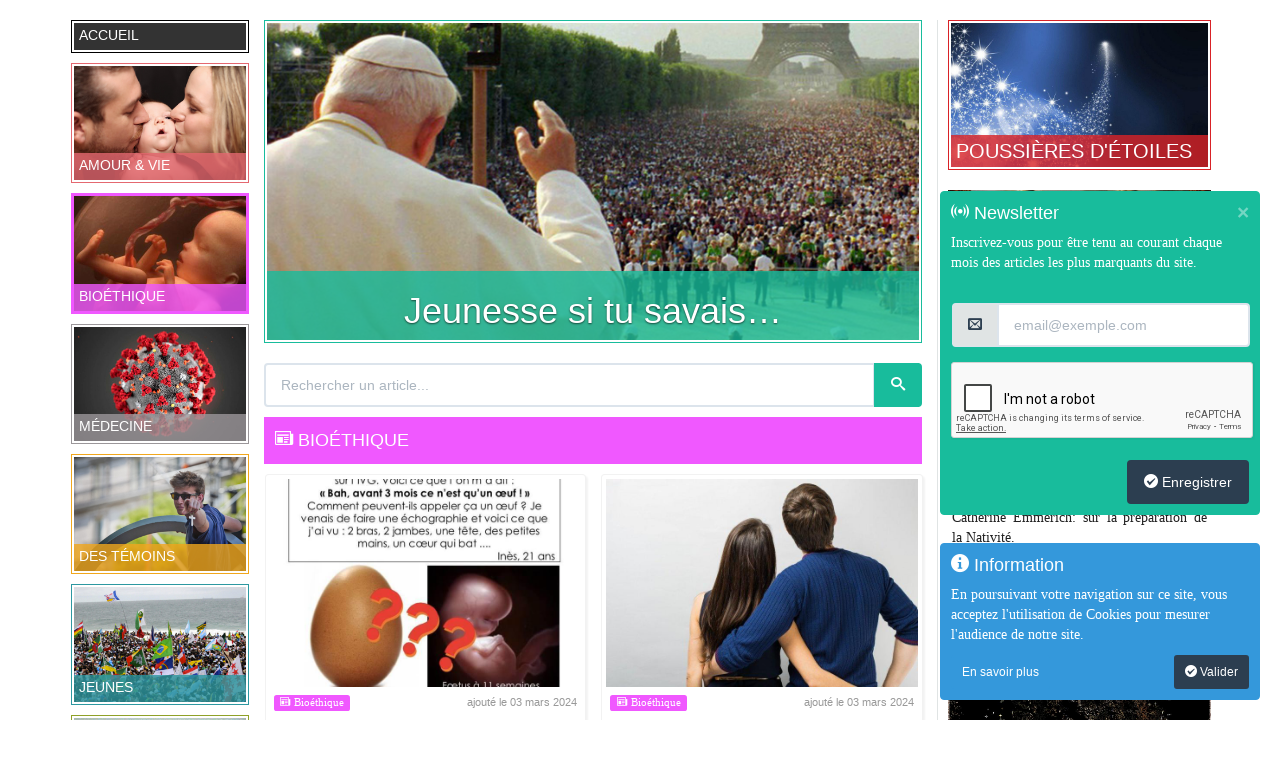

--- FILE ---
content_type: text/html; charset=utf-8
request_url: https://www.jeunesse-si-tu-savais.fr/newscasts/bioethics?page=4
body_size: 9171
content:
<!DOCTYPE html>
<!-- © Copyright : AYENCI -->
<html lang="fr" prefix="og: http://ogp.me/ns# website: http://ogp.me/ns/website#">
  <head>
    <meta charset="UTF-8" />
    <title>Bioéthique - Jeunesse si tu savais</title>
<meta property="og:site_name" content="Jeunesse si tu savais">
<meta property="og:title" content="Bioéthique">
<meta property="og:locale" content="fr_FR">
<meta property="og:url" content="/newscasts/bioethics">
<meta property="og:image" content="https://www.jeunesse-si-tu-savais.fr/assets/category/bioethics-3892e1659abc928af69dfd7bd5a681b0.jpg">
<meta property="og:type" content="website">
      <link rel="next" href="/newscasts/bioethics?page=5"/><link rel="prev" href="/newscasts/bioethics?page=3"/>

    <meta name="robots" content="noodp,noydir" />
    <meta name="viewport" content="width=device-width, initial-scale=1.0, maximum-scale=1.0, user-scalable=no" />
    <meta name="application-name" content="Jeunesse si tu savais" />
    <meta name="author" content="Jeunesse si tu savais" />
    <!--
    <meta name="ICBM" content="" />
    <meta name="geo.position" content="" />
    <meta name="geo.placename" content="" />
    <meta name="geo.region" content="" />
    -->
    <!--[if IE]>
      <meta http-equiv="X-UA-Compatible" content="IE=edge,chrome=1" />
      <meta http-equiv="imagetoolbar" content="no" />
    <![endif]-->
    <!--[if gte IE 9]>
      <meta name="msapplication-tooltip" content="Jeunesse si tu savais" />
      <meta name="msapplication-window" content="width=1600;height=1200" />
      <meta name="msapplication-starturl" content="http://localhost:3000" />
      <meta name="msapplication-navbutton-color" content="#e2001a" />
    <![endif]-->
    <link rel="stylesheet" media="all" href="/assets/application-c6c2cacca9555b0783cc8e73a2edecbf.css" />
      <link rel="stylesheet" media="all" href="/assets/front-ec21d81755c77900099fb8cb5a4f2530.css" />

    <meta name="csrf-param" content="authenticity_token" />
<meta name="csrf-token" content="7FBPSFy1yqlEqr0Uz2AhcGd19NXOnScR2M+x/wxYpDhm7jTALnKycjmo0hRCzDm5PfOAMwEH4uYDx9Gh/FH2/Q==" />
    <script src="http://maps.google.com/maps/api/js?language=fr&amp;key=AIzaSyD_8U4FtrvuAWEzlgAl69Rs7fiVa4ttAOc"></script>
    <script src="/assets/modernizr-fea7ac7998f52634409caff3965a40b6.js"></script>
    <script src="/assets/application-5110a660ff976a9dc88fd50e65c99f13.js"></script>
    <script type="text/javascript">
      I18n.defaultLocale = 'fr';
      I18n.locale = 'fr';
      I18n.fallbacks = true;
    </script>
      <script src="/assets/front-ba6854bed4935ab0ed894d02aab7298e.js"></script>

    <script>
      (function(i,s,o,g,r,a,m){i['GoogleAnalyticsObject']=r;i[r]=i[r]||function(){
      (i[r].q=i[r].q||[]).push(arguments)},i[r].l=1*new Date();a=s.createElement(o),
      m=s.getElementsByTagName(o)[0];a.async=1;a.src=g;m.parentNode.insertBefore(a,m)
      })(window,document,'script','//www.google-analytics.com/analytics.js','ga');
      ga('create', 'UA-2225988-22', 'auto');
      ga('send', 'pageview');
    </script>
    <link rel="icon" type="image/png" href="/favicon.png" />
  </head>
  <body role="document" data-namespace="front" data-model="newscasts" data-action="index">
      <div class="notice hide alert alert-info" data-allowdismiss="false"><h4><i class=" icon-info2"></i>&nbsp;Information </h4><form class="simple_form form-horizontal" novalidate="novalidate" action="/accept_cookies" accept-charset="UTF-8" method="post"><input name="utf8" type="hidden" value="&#x2713;" /><input type="hidden" name="authenticity_token" value="mr69j19Xo7nPGZD35+QnbXAx2of65kxZ0ftwGtmKiLUQAMYHLZDbYrIb//dqSD+kKreuYTV8ia4K8xBEKYPacA==" /><p>En poursuivant votre navigation sur ce site, vous acceptez l'utilisation de Cookies pour mesurer l'audience de notre site.</p><a class="pull-left btn btn-info btn-sm" data-popup="true" href="/legal"><i class=" icon-informations"></i> En savoir plus</a><button type="submit" class="pull-right btn btn-primary btn-sm"><i class=" icon-checkmark-circle"></i> Valider</button><div class="clearfix"></div></form></div>
  <div class="notice hide alert alert-success" id="growl-form-newsletter" data-allowdismiss="true"><h4><i class=" icon-feed"></i>&nbsp;Newsletter </h4>
    <div><p>Inscrivez-vous pour être tenu au courant chaque mois des articles les plus marquants du site.</p>
<br />
<form class="simple_form form-horizontal" novalidate="novalidate" id="new_newsletter_contact" data-replace="true" action="/newsletter_contacts" accept-charset="UTF-8" data-remote="true" method="post"><input name="utf8" type="hidden" value="&#x2713;" />
  <div class="form-group email required newsletter_contact_email"><div class="col-md-12"><div class="input-group"><span class="input-group-addon"><i class=" icon-envelope"></i></span><input class="form-control email required" placeholder="email@exemple.com" type="email" autocorrect="off" autocapitalize="none" name="newsletter_contact[email]" id="newsletter_contact_email" /></div></div></div>
  <script src="https://www.google.com/recaptcha/api.js" async defer></script>
<div data-sitekey="6LclxxckAAAAAI_HQ1kjLTWWM5Yie60yTNeigd4Z" class="g-recaptcha "></div>
          <noscript>
            <div>
              <div style="width: 302px; height: 422px; position: relative;">
                <div style="width: 302px; height: 422px; position: absolute;">
                  <iframe
                    src="https://www.google.com/recaptcha/api/fallback?k=6LclxxckAAAAAI_HQ1kjLTWWM5Yie60yTNeigd4Z"
                    scrolling="no" name="ReCAPTCHA"
                    style="width: 302px; height: 422px; border-style: none; border: 0;">
                  </iframe>
                </div>
              </div>
              <div style="width: 300px; height: 60px; border-style: none;
                bottom: 12px; left: 25px; margin: 0px; padding: 0px; right: 25px;
                background: #f9f9f9; border: 1px solid #c1c1c1; border-radius: 3px;">
                <textarea id="g-recaptcha-response" name="g-recaptcha-response"
                  class="g-recaptcha-response"
                  style="width: 250px; height: 40px; border: 1px solid #c1c1c1;
                  margin: 10px 25px; padding: 0px; resize: none;">
                </textarea>
              </div>
            </div>
          </noscript>

  <br />
  <button type="submit" class="pull-right btn btn-primary"><i class=" icon-checkmark-circle"></i> Enregistrer</button>
  <div class="clearfix"></div>
</form></div>
</div>  
    <main class="content" role="main">
    <div class="hide">
      <h1>Bioéthique</h1>
      <p></p>
    </div>
    <div class="container">
      <div class="page-body">
        <noscript><div class=" alert alert-warning"><h4><i class=" icon-spam"></i>&nbsp;Attention </h4>Votre navigateur n&#39;interprète pas le JavaScript nécessaire pour un grand nombre de fonctionnalités, nous vous conseillons fortement d&#39;activer l&#39;interprétation JavaScript de votre navigateur <a target="_blank" rel="external" href="https://support.google.com/answer/23852?hl=fr">Comment faire ?</a></div></noscript>
        
        <div class="row">
          <div class="col-md-2 col-sm-4 col-xs-8 col-xs-offset-2 col-sm-offset-0">
            <nav class="sidebar-left" role="navigation">
  <ul class="nav-post">
    <li role="presentation" class="nav-category-root">
      <a href="/">
        <span class="nav-title">Accueil</span>
</a>    </li>
      <li role="presentation" class="nav-category-love_life">
        <a href="/newscasts/love_life">
          <img class="img-responsive hidden-xs" alt="Amour &amp; Vie" src="/assets/category/love_life-9b54636dcee9967a4fd6cb4e5189b30e.jpg" />
          <span class="nav-title">Amour &amp; Vie</span>
</a>      </li>
      <li role="presentation" class="nav-category-bioethics active">
        <a href="/newscasts/bioethics">
          <img class="img-responsive hidden-xs" alt="Bioéthique" src="/assets/category/bioethics-3892e1659abc928af69dfd7bd5a681b0.jpg" />
          <span class="nav-title">Bioéthique</span>
</a>      </li>
      <li role="presentation" class="nav-category-medecine">
        <a href="/newscasts/medecine">
          <img class="img-responsive hidden-xs" alt="Médecine" src="/assets/category/medecine-795528c1f4034f900977af1d75b703bd.jpg" />
          <span class="nav-title">Médecine</span>
</a>      </li>
      <li role="presentation" class="nav-category-witnesses">
        <a href="/newscasts/witnesses">
          <img class="img-responsive hidden-xs" alt="des Témoins " src="/assets/category/witnesses-e6558e13f499eddaecb8be8d25115e69.jpg" />
          <span class="nav-title">des Témoins </span>
</a>      </li>
      <li role="presentation" class="nav-category-young">
        <a href="/newscasts/young">
          <img class="img-responsive hidden-xs" alt="Jeunes" src="/assets/category/young-6e1d6aba7f0c07a3a4334d7d48c94fb4.jpg" />
          <span class="nav-title">Jeunes</span>
</a>      </li>
      <li role="presentation" class="nav-category-music">
        <a href="/newscasts/music">
          <img class="img-responsive hidden-xs" alt="Musique" src="/assets/category/music-6e7e24fe6573c078b032f059564625b5.jpg" />
          <span class="nav-title">Musique</span>
</a>      </li>
      <li role="presentation" class="nav-category-culture_cinema">
        <a href="/newscasts/culture_cinema">
          <img class="img-responsive hidden-xs" alt="Culture &amp; Cinéma" src="/assets/category/culture_cinema-aa5d5345ee404e9df16f1d039bef4dfa.jpg" />
          <span class="nav-title">Culture &amp; Cinéma</span>
</a>      </li>
      <li role="presentation" class="nav-category-history_wire">
        <a href="/newscasts/history_wire">
          <img class="img-responsive hidden-xs" alt="le Fil de l&#39;Histoire" src="/assets/category/history_wire-7ab28a6d9728c5eebdbd44224da3685b.jpg" />
          <span class="nav-title">le Fil de l&#39;Histoire</span>
</a>      </li>
      <li role="presentation" class="nav-category-policy">
        <a href="/newscasts/policy">
          <img class="img-responsive hidden-xs" alt="Politique" src="/assets/category/policy-98acf3f92b2f2d5d77c960e33bbc46b1.jpg" />
          <span class="nav-title">Politique</span>
</a>      </li>
      <li role="presentation" class="nav-category-islamisme">
        <a href="/newscasts/islamisme">
          <img class="img-responsive hidden-xs" alt="Islamisme" src="/assets/category/islamisme-88d2002ca4073c6206a71a668479d8db.jpg" />
          <span class="nav-title">Islamisme</span>
</a>      </li>
      <li role="presentation" class="nav-category-social">
        <a href="/newscasts/social">
          <img class="img-responsive hidden-xs" alt="Social &amp; économie" src="/assets/category/social-5d97e294056282913ae30594b02a005d.jpg" />
          <span class="nav-title">Social &amp; économie</span>
</a>      </li>
      <li role="presentation" class="nav-category-faith">
        <a href="/newscasts/faith">
          <img class="img-responsive hidden-xs" alt="Foi" src="/assets/category/faith-5a1e03b1344acf6f3a23edea4b393ba5.jpg" />
          <span class="nav-title">Foi</span>
</a>      </li>
      <li role="presentation" class="nav-category-church">
        <a href="/newscasts/church">
          <img class="img-responsive hidden-xs" alt="Église" src="/assets/category/church-799020c2d0b41e16f4043b662b22bc21.jpg" />
          <span class="nav-title">Église</span>
</a>      </li>
      <li role="presentation" class="nav-category-marie">
        <a href="/newscasts/marie">
          <img class="img-responsive hidden-xs" alt="Marie" src="/assets/category/marie-e2034b3e392436ce82f48b56b50f12fb.jpg" />
          <span class="nav-title">Marie</span>
</a>      </li>
      <li role="presentation" class="nav-category-nature_creation">
        <a href="/newscasts/nature_creation">
          <img class="img-responsive hidden-xs" alt="Nature &amp; Création" src="/assets/category/nature_creation-4dce4972f9df9269ac6dbb53adfe221a.jpg" />
          <span class="nav-title">Nature &amp; Création</span>
</a>      </li>
      <li role="presentation" class="nav-category-christmas">
        <a href="/newscasts/christmas">
          <img class="img-responsive hidden-xs" alt="Noël" src="/assets/category/christmas-56f543981f0e8e8113063b819a1fe253.jpg" />
          <span class="nav-title">Noël</span>
</a>      </li>
      <li role="presentation" class="nav-category-miscellaneous">
        <a href="/newscasts/miscellaneous">
          <img class="img-responsive hidden-xs" alt="Divers" src="/assets/category/miscellaneous-7a7f4d66235a99a396d312ce977690db.jpg" />
          <span class="nav-title">Divers</span>
</a>      </li>
  </ul>
</nav>
          </div>
          <div class="clearfix visible-xs"></div>
          <div class="col-md-7 col-sm-8">
            <a href="/" title="Accueil">
  <div id="carousel-home" class="carousel slide" data-ride="carousel">
    <!-- Wrapper for slides -->
    <div class="carousel-inner" role="listbox">
      <div class="carousel-caption">
        <p class="h1">Jeunesse si tu savais…</p>
      </div>
      <div class="item active">
        <img src="/assets/bg0-b53c5e56e14eda184044ad1372b41e6f.jpg" alt="Bg0" />
      </div>
      <div class="item">
        <img src="/assets/bg1-b10e3c1ccfc60e8e9c611063e6c74b63.jpg" alt="Bg1" />
      </div>
      <div class="item">
        <img src="/assets/bg2-a6dba2dc5c9676aaded5d395a9284f26.jpg" alt="Bg2" />
      </div>
      <div class="item">
        <img src="/assets/bg3-98444c8f0222b6929d6474fd206e427d.jpg" alt="Bg3" />
      </div>
      <div class="item">
        <img src="/assets/bg4-4f625db34fdba075240a6d21a300adc6.jpg" alt="Bg4" />
      </div>
      <div class="item">
        <img src="/assets/bg5-b3c417fd6e4a36e9f0aa3fad48293c91.jpg" alt="Bg5" />
      </div>
    </div>
  </div>
</a>
<br />
<form class="simple_form form-horizontal" novalidate="novalidate" action="/search" accept-charset="UTF-8" method="get"><input name="utf8" type="hidden" value="&#x2713;" />
  <div class="input-group">
    <input name="s[q]" class="form-control string required" placeholder="Rechercher un article..." type="text" id="search_q" />
    <span class="input-group-btn">
      <button type="submit" class=" btn btn-success" title="Rechercher"><i class=" icon-search"></i></button>
    </span>
  </div>
</form>
            
<section class="content">
  <header class="post-category-bioethics">
    <p><i class=" icon-newspaper"></i> Bioéthique</p>
  </header>
    <div class="row">
        <div class="col-md-6">
          <div class="thumbnail">
            <article class="post post-category-bioethics" itemscope="itemscope" itemtype="http://schema.org/Article">
  <img class="img-responsive" src="/uploads/newscast/0/2/2379/869f7d42-463f-4788-8eb7-a341e122221e-l.jpg" alt="869f7d42 463f 4788 8eb7 a341e122221e l" />
  <div class="caption">
    <div class="btn-group pull-left">
      <a href="/newscasts/bioethics"><span class=" label label-bioethics"><i class=" icon-newspaper"></i> Bioéthique</span></a>
    </div>
    <div class="btn-group pull-right">
      <time datetime="2024-03-03T14:04:00+01:00" class="publication"><i class=" icon-time"></i> ajouté le 03 mars 2024</time>
    </div>
    <br />
      <h3><a rel="bookmark" href="/newscasts/2379-ivg-dans-la-constitution-les-eveques-denoncent-une-atteinte-a-la-vie-en-son-commencement">IVG dans la Constitution : les évêques dénoncent « une atteinte à la vie en son commencement »</a></h3>
    <p>Les réactions des évêques ne se sont pas fait attendre à la suite du vote du Sénat en faveur de l’inscription de l’IVG dans la Constitution. Un vote qui a occulté selon eux les nombreux dispositifs d’aide aux femmes qui veulent garder leur enfant.</p>
    <div class="btn-group pull-left">
    </div>
    <div class="btn-group pull-right">
        <a rel="bookmark" class=" btn btn-success btn-xs" href="/newscasts/2379-ivg-dans-la-constitution-les-eveques-denoncent-une-atteinte-a-la-vie-en-son-commencement">Lire la suite</a>
    </div>
    <div class="clearfix"></div>
    <br />
      <div class=" social-share row hidden-print"><div class="col-sm-4 col-xs-6 text-center"><div class="fb-share-button" data-href="https://www.jeunesse-si-tu-savais.fr/newscasts/2379-ivg-dans-la-constitution-les-eveques-denoncent-une-atteinte-a-la-vie-en-son-commencement" data-type="button"></div></div><div class="col-sm-4 col-xs-6 text-center"><div class="g-plus" data-href="https://www.jeunesse-si-tu-savais.fr/newscasts/2379-ivg-dans-la-constitution-les-eveques-denoncent-une-atteinte-a-la-vie-en-son-commencement" data-annotation="none" data-action="share"></div></div><div class="col-sm-4 col-xs-6 text-center"><a class="twitter-share-button" data-url="https://www.jeunesse-si-tu-savais.fr/newscasts/2379-ivg-dans-la-constitution-les-eveques-denoncent-une-atteinte-a-la-vie-en-son-commencement" data-lang="fr" data-count="none" href="">https://twitter.com/share</a></div></div>
  </div>
</article>
          </div>
        </div>
        
        <div class="col-md-6">
          <div class="thumbnail">
            <article class="post post-category-bioethics" itemscope="itemscope" itemtype="http://schema.org/Article">
  <img class="img-responsive" src="/uploads/newscast/0/2/2378/250ea327-6481-44a5-a663-a839db59698e-l.jpg" alt="250ea327 6481 44a5 a663 a839db59698e l" />
  <div class="caption">
    <div class="btn-group pull-left">
      <a href="/newscasts/bioethics"><span class=" label label-bioethics"><i class=" icon-newspaper"></i> Bioéthique</span></a>
    </div>
    <div class="btn-group pull-right">
      <time datetime="2024-03-03T14:00:00+01:00" class="publication"><i class=" icon-time"></i> ajouté le 03 mars 2024</time>
    </div>
    <br />
      <h3><a rel="bookmark" href="/newscasts/2378-aujourd-hui-le-pire-danger-est-l-ideologie-du-genre-confie-le-pape">« Aujourd’hui, le pire danger est l’idéologie du genre », confie le pape </a></h3>
    <p>Depuis le début de son pontificat, le pape dénonce régulièrement « l’idéologie du genre » qu’il voit comme une « colonisation idéologique ». </p>
    <div class="btn-group pull-left">
    </div>
    <div class="btn-group pull-right">
        <a rel="bookmark" class=" btn btn-success btn-xs" href="/newscasts/2378-aujourd-hui-le-pire-danger-est-l-ideologie-du-genre-confie-le-pape">Lire la suite</a>
    </div>
    <div class="clearfix"></div>
    <br />
      <div class=" social-share row hidden-print"><div class="col-sm-4 col-xs-6 text-center"><div class="fb-share-button" data-href="https://www.jeunesse-si-tu-savais.fr/newscasts/2378-aujourd-hui-le-pire-danger-est-l-ideologie-du-genre-confie-le-pape" data-type="button"></div></div><div class="col-sm-4 col-xs-6 text-center"><div class="g-plus" data-href="https://www.jeunesse-si-tu-savais.fr/newscasts/2378-aujourd-hui-le-pire-danger-est-l-ideologie-du-genre-confie-le-pape" data-annotation="none" data-action="share"></div></div><div class="col-sm-4 col-xs-6 text-center"><a class="twitter-share-button" data-url="https://www.jeunesse-si-tu-savais.fr/newscasts/2378-aujourd-hui-le-pire-danger-est-l-ideologie-du-genre-confie-le-pape" data-lang="fr" data-count="none" href="">https://twitter.com/share</a></div></div>
  </div>
</article>
          </div>
        </div>
        <div class="clearfix"></div>
        <div class="col-md-6">
          <div class="thumbnail">
            <article class="post post-category-bioethics" itemscope="itemscope" itemtype="http://schema.org/Article">
  <img class="img-responsive" src="/uploads/newscast/0/2/2364/a8706511-8afb-4639-85db-89bcdeee15ac-l.jpg" alt="A8706511 8afb 4639 85db 89bcdeee15ac l" />
  <div class="caption">
    <div class="btn-group pull-left">
      <a href="/newscasts/bioethics"><span class=" label label-bioethics"><i class=" icon-newspaper"></i> Bioéthique</span></a>
    </div>
    <div class="btn-group pull-right">
      <time datetime="2024-01-25T12:35:54+01:00" class="publication"><i class=" icon-time"></i> ajouté le 25 janvier 2024</time>
    </div>
    <br />
      <h3><a rel="bookmark" href="/newscasts/2364-elle-devient-il-mais-est-enceinte-de-la-nature-on-ne-se-moque-pas">Elle devient Il mais est enceinte : de la nature on ne se moque pas</a></h3>
    <p>Une fois la « transition » presque terminée, elle découvre être enceinte de 5 mois.</p>
    <div class="btn-group pull-left">
    </div>
    <div class="btn-group pull-right">
        <a rel="bookmark" class=" btn btn-success btn-xs" href="/newscasts/2364-elle-devient-il-mais-est-enceinte-de-la-nature-on-ne-se-moque-pas">Lire la suite</a>
    </div>
    <div class="clearfix"></div>
    <br />
      <div class=" social-share row hidden-print"><div class="col-sm-4 col-xs-6 text-center"><div class="fb-share-button" data-href="https://www.jeunesse-si-tu-savais.fr/newscasts/2364-elle-devient-il-mais-est-enceinte-de-la-nature-on-ne-se-moque-pas" data-type="button"></div></div><div class="col-sm-4 col-xs-6 text-center"><div class="g-plus" data-href="https://www.jeunesse-si-tu-savais.fr/newscasts/2364-elle-devient-il-mais-est-enceinte-de-la-nature-on-ne-se-moque-pas" data-annotation="none" data-action="share"></div></div><div class="col-sm-4 col-xs-6 text-center"><a class="twitter-share-button" data-url="https://www.jeunesse-si-tu-savais.fr/newscasts/2364-elle-devient-il-mais-est-enceinte-de-la-nature-on-ne-se-moque-pas" data-lang="fr" data-count="none" href="">https://twitter.com/share</a></div></div>
  </div>
</article>
          </div>
        </div>
        
        <div class="col-md-6">
          <div class="thumbnail">
            <article class="post post-category-bioethics" itemscope="itemscope" itemtype="http://schema.org/Article">
  <img class="img-responsive" src="/uploads/newscast/0/2/2359/0b0ffc73-5bfb-4528-a835-69288310a6fa-l.jpg" alt="0b0ffc73 5bfb 4528 a835 69288310a6fa l" />
  <div class="caption">
    <div class="btn-group pull-left">
      <a href="/newscasts/bioethics"><span class=" label label-bioethics"><i class=" icon-newspaper"></i> Bioéthique</span></a>
    </div>
    <div class="btn-group pull-right">
      <time datetime="2023-12-16T11:47:25+01:00" class="publication"><i class=" icon-time"></i> ajouté le 16 décembre 2023</time>
    </div>
    <br />
      <h3><a rel="bookmark" data-popup="true" href="https://www.medias-presse.info/euthanasie-nouvelle-offensive-de-la-franc-maconnerie/183660/?utm_source=mailpoet&amp;utm_medium=email&amp;utm_campaign=Mailing+quotidien">Euthanasie : nouvelle offensive de la franc-maçonnerie</a></h3>
    <p>L’euthanasie ou «mort miséricordieuse» des nazis</p>
    <div class="btn-group pull-left">
        <a data-popup="true" href="https://www.medias-presse.info/euthanasie-nouvelle-offensive-de-la-franc-maconnerie/183660/?utm_source=mailpoet&amp;utm_medium=email&amp;utm_campaign=Mailing+quotidien"><span class=" label label-default">www.medias-presse.info</span></a>
    </div>
    <div class="btn-group pull-right">
        <a rel="bookmark" data-popup="true" class=" btn btn-success btn-xs" href="https://www.medias-presse.info/euthanasie-nouvelle-offensive-de-la-franc-maconnerie/183660/?utm_source=mailpoet&amp;utm_medium=email&amp;utm_campaign=Mailing+quotidien">Lire la suite</a>
    </div>
    <div class="clearfix"></div>
    <br />
      <div class=" social-share row hidden-print"><div class="col-sm-4 col-xs-6 text-center"><div class="fb-share-button" data-href="https://www.medias-presse.info/euthanasie-nouvelle-offensive-de-la-franc-maconnerie/183660/?utm_source=mailpoet&amp;utm_medium=email&amp;utm_campaign=Mailing+quotidien" data-type="button"></div></div><div class="col-sm-4 col-xs-6 text-center"><div class="g-plus" data-href="https://www.medias-presse.info/euthanasie-nouvelle-offensive-de-la-franc-maconnerie/183660/?utm_source=mailpoet&amp;utm_medium=email&amp;utm_campaign=Mailing+quotidien" data-annotation="none" data-action="share"></div></div><div class="col-sm-4 col-xs-6 text-center"><a class="twitter-share-button" data-url="https://www.medias-presse.info/euthanasie-nouvelle-offensive-de-la-franc-maconnerie/183660/?utm_source=mailpoet&amp;utm_medium=email&amp;utm_campaign=Mailing+quotidien" data-lang="fr" data-count="none" href="">https://twitter.com/share</a></div></div>
  </div>
</article>
          </div>
        </div>
        <div class="clearfix"></div>
        <div class="col-md-6">
          <div class="thumbnail">
            <article class="post post-category-bioethics" itemscope="itemscope" itemtype="http://schema.org/Article">
  <img class="img-responsive" src="/uploads/newscast/0/2/2331/84bfb92d-4c98-4cb6-a6d4-a07ac494940f-l.jpg" alt="84bfb92d 4c98 4cb6 a6d4 a07ac494940f l" />
  <div class="caption">
    <div class="btn-group pull-left">
      <a href="/newscasts/bioethics"><span class=" label label-bioethics"><i class=" icon-newspaper"></i> Bioéthique</span></a>
    </div>
    <div class="btn-group pull-right">
      <time datetime="2023-09-17T21:26:43+02:00" class="publication"><i class=" icon-time"></i> ajouté le 17 septembre 2023</time>
    </div>
    <br />
      <h3><a rel="bookmark" href="/newscasts/2331-jean-marc-sauve-a-fermement-pris-position-contre-la-legalisation-de-l-euthanasie-et-du-suicide-assiste">Jean-Marc Sauvé a fermement pris position contre la légalisation de l’euthanasie et du suicide assisté </a></h3>
    <p>Ancien haut-fonctionnaire et catholique engagé, Jean-Marc Sauvé a fermement pris position contre la légalisation de l’euthanasie et du suicide assisté dans une tribune publiée dans Le Monde début septembre.</p>
    <div class="btn-group pull-left">
    </div>
    <div class="btn-group pull-right">
        <a rel="bookmark" class=" btn btn-success btn-xs" href="/newscasts/2331-jean-marc-sauve-a-fermement-pris-position-contre-la-legalisation-de-l-euthanasie-et-du-suicide-assiste">Lire la suite</a>
    </div>
    <div class="clearfix"></div>
    <br />
      <div class=" social-share row hidden-print"><div class="col-sm-4 col-xs-6 text-center"><div class="fb-share-button" data-href="https://www.jeunesse-si-tu-savais.fr/newscasts/2331-jean-marc-sauve-a-fermement-pris-position-contre-la-legalisation-de-l-euthanasie-et-du-suicide-assiste" data-type="button"></div></div><div class="col-sm-4 col-xs-6 text-center"><div class="g-plus" data-href="https://www.jeunesse-si-tu-savais.fr/newscasts/2331-jean-marc-sauve-a-fermement-pris-position-contre-la-legalisation-de-l-euthanasie-et-du-suicide-assiste" data-annotation="none" data-action="share"></div></div><div class="col-sm-4 col-xs-6 text-center"><a class="twitter-share-button" data-url="https://www.jeunesse-si-tu-savais.fr/newscasts/2331-jean-marc-sauve-a-fermement-pris-position-contre-la-legalisation-de-l-euthanasie-et-du-suicide-assiste" data-lang="fr" data-count="none" href="">https://twitter.com/share</a></div></div>
  </div>
</article>
          </div>
        </div>
        
        <div class="col-md-6">
          <div class="thumbnail">
            <article class="post post-category-bioethics" itemscope="itemscope" itemtype="http://schema.org/Article">
  <img class="img-responsive" src="/uploads/newscast/0/2/2310/ccc611c1-aa50-4329-a786-aada52002d50-l.jpg" alt="Ccc611c1 aa50 4329 a786 aada52002d50 l" />
  <div class="caption">
    <div class="btn-group pull-left">
      <a href="/newscasts/bioethics"><span class=" label label-bioethics"><i class=" icon-newspaper"></i> Bioéthique</span></a>
    </div>
    <div class="btn-group pull-right">
      <time datetime="2023-07-26T11:48:52+02:00" class="publication"><i class=" icon-time"></i> ajouté le 26 juillet 2023</time>
    </div>
    <br />
      <h3><a rel="bookmark" data-popup="true" href="https://www.jesuisfrancais.blog/2023/07/26/on-peut-changer-de-genre-mais-pas-de-sexe-les-lecons-oubliees-de-la-genetique-un-interessant-entretien-par-eugenie-bastie-dans-le-figaro/?utm_source=mailpoet&amp;utm_medium=email&amp;utm_campaign=jsf-matin-la-lettre-dernieres-publications-1803">« On peut changer de genre mais pas de sexe » : les leçons oubliées de la génétique, un intéressant entretien  dans le Figaro</a></h3>
    <p>« Le Parlement anglais peut tout faire, sauf changer un homme en femme« , cette formule fameuse due à un juriste suisse et calviniste de la fin du XVIIIe siècle, Jean-Louis de Lolme, a bien pu paraître démentie par les courants modernes ...</p>
    <div class="btn-group pull-left">
        <a data-popup="true" href="https://www.jesuisfrancais.blog/2023/07/26/on-peut-changer-de-genre-mais-pas-de-sexe-les-lecons-oubliees-de-la-genetique-un-interessant-entretien-par-eugenie-bastie-dans-le-figaro/?utm_source=mailpoet&amp;utm_medium=email&amp;utm_campaign=jsf-matin-la-lettre-dernieres-publications-1803"><span class=" label label-default">www.jesuisfrancais.blog</span></a>
    </div>
    <div class="btn-group pull-right">
        <a rel="bookmark" data-popup="true" class=" btn btn-success btn-xs" href="https://www.jesuisfrancais.blog/2023/07/26/on-peut-changer-de-genre-mais-pas-de-sexe-les-lecons-oubliees-de-la-genetique-un-interessant-entretien-par-eugenie-bastie-dans-le-figaro/?utm_source=mailpoet&amp;utm_medium=email&amp;utm_campaign=jsf-matin-la-lettre-dernieres-publications-1803">Lire la suite</a>
    </div>
    <div class="clearfix"></div>
    <br />
      <div class=" social-share row hidden-print"><div class="col-sm-4 col-xs-6 text-center"><div class="fb-share-button" data-href="https://www.jesuisfrancais.blog/2023/07/26/on-peut-changer-de-genre-mais-pas-de-sexe-les-lecons-oubliees-de-la-genetique-un-interessant-entretien-par-eugenie-bastie-dans-le-figaro/?utm_source=mailpoet&amp;utm_medium=email&amp;utm_campaign=jsf-matin-la-lettre-dernieres-publications-1803" data-type="button"></div></div><div class="col-sm-4 col-xs-6 text-center"><div class="g-plus" data-href="https://www.jesuisfrancais.blog/2023/07/26/on-peut-changer-de-genre-mais-pas-de-sexe-les-lecons-oubliees-de-la-genetique-un-interessant-entretien-par-eugenie-bastie-dans-le-figaro/?utm_source=mailpoet&amp;utm_medium=email&amp;utm_campaign=jsf-matin-la-lettre-dernieres-publications-1803" data-annotation="none" data-action="share"></div></div><div class="col-sm-4 col-xs-6 text-center"><a class="twitter-share-button" data-url="https://www.jesuisfrancais.blog/2023/07/26/on-peut-changer-de-genre-mais-pas-de-sexe-les-lecons-oubliees-de-la-genetique-un-interessant-entretien-par-eugenie-bastie-dans-le-figaro/?utm_source=mailpoet&amp;utm_medium=email&amp;utm_campaign=jsf-matin-la-lettre-dernieres-publications-1803" data-lang="fr" data-count="none" href="">https://twitter.com/share</a></div></div>
  </div>
</article>
          </div>
        </div>
        <div class="clearfix"></div>
    </div>
    <footer>
      <div class="pull-right visible-lg"><span class=" label label-default">Liste des actualités 19&nbsp;-&nbsp;24 sur un total de 346</span></div>
      <div class="pull-middle"><ul class="pagination pagination-sm hidden-print">
  <li class="first">
  <a href="/newscasts/bioethics">&laquo;</a>
</li>
  <li class="prev">
  <a rel="prev" href="/newscasts/bioethics?page=3">&lsaquo;</a>
</li>
      <li>
  <a href="/newscasts/bioethics">1</a>
</li>
      <li>
  <a href="/newscasts/bioethics?page=2">2</a>
</li>
      <li>
  <a rel="prev" href="/newscasts/bioethics?page=3">3</a>
</li>
      <li class="active">
  <a href="/newscasts/bioethics?page=4">4</a>
</li>
      <li>
  <a rel="next" href="/newscasts/bioethics?page=5">5</a>
</li>
      <li>
  <a href="/newscasts/bioethics?page=6">6</a>
</li>
      <li>
  <a href="/newscasts/bioethics?page=7">7</a>
</li>
      <li>
  <a href="/newscasts/bioethics?page=8">8</a>
</li>
      <li class="gap"><span>...</span></li>

  <li class="next">
  <a rel="next" href="/newscasts/bioethics?page=5">&rsaquo;</a>
</li>
  <li class="last">
  <a href="/newscasts/bioethics?page=58">&raquo;</a>
</li>
</ul>
</div>
      <div class="clearfix"></div>
    </footer>
</section>

          </div>
          <div class="col-md-3 col-sm-8 col-sm-offset-4 col-md-offset-0">
            <aside class="sidebar-right">
  <header class="nav-category-stardust">
    <a href="/stardusts">
      <img class="img-responsive" alt="Poussières d&#39;Étoiles" src="/assets/category/stardust-98a9a76ce5a25da5a7bf07d6717a7042.jpg" />
      <h2 class="nav-title">Poussières d&#39;Étoiles</h2>
</a>  </header>
      <article class="post post-stardust" itemscope="itemscope" itemtype="http://schema.org/BlogPosting">
  <img class="img-responsive" src="/uploads/newscast/0/2/2356/773afed3-1eaf-4ef3-a449-0bc92dfec7e8-l.jpg" alt="773afed3 1eaf 4ef3 a449 0bc92dfec7e8 l" />
  <div class="caption">
    <div class="btn-group pull-left">
      <a href="/newscasts/christmas"><span class=" label label-christmas"><i class=" icon-newspaper"></i> Noël</span></a>
    </div>
    <div class="btn-group pull-right">
      <time datetime="2025-12-08T08:00:00+01:00" class="publication"><i class=" icon-time"></i> ajouté le 08 décembre 2025</time>
    </div>
    <br />
    <h3 class="h4"><a rel="bookmark" data-popup="true" href="https://www.poussieresdetoiles.fm/newscasts/46-les-preparatifs-de-la-nativite">Les préparatifs de la Nativité</a></h3>
    <p>des poussières d'étoiles de Noël ...
<br />d'après les visions sur le 1er Noël à Bethléem de la Bienheureuse Anne-Catherine Emmerich: sur la préparation de la Nativité.</p>
    <div class="btn-group pull-left">
      <a data-popup="true" href="http://www.poussieresdetoiles.fm"><span class=" label label-danger"><i class=" icon-star"></i> Poussières d&#39;Étoiles</span></a>
    </div>
    <div class="btn-group pull-right">
      <a rel="bookmark" data-popup="true" class=" btn btn-success btn-xs" href="https://www.poussieresdetoiles.fm/newscasts/46-les-preparatifs-de-la-nativite">Lire la suite</a>
    </div>
    <div class="clearfix"></div>
  </div>
</article>
      <article class="post post-stardust" itemscope="itemscope" itemtype="http://schema.org/BlogPosting">
  <img class="img-responsive" src="/uploads/newscast/0/2/2510/cd15dd9c-fa5c-47d0-becc-26a16e4f24bb-l.jpg" alt="Cd15dd9c fa5c 47d0 becc 26a16e4f24bb l" />
  <div class="caption">
    <div class="btn-group pull-left">
      <a href="/newscasts/christmas"><span class=" label label-christmas"><i class=" icon-newspaper"></i> Noël</span></a>
    </div>
    <div class="btn-group pull-right">
      <time datetime="2025-12-05T13:44:01+01:00" class="publication"><i class=" icon-time"></i> ajouté le 05 décembre 2025</time>
    </div>
    <br />
    <h3 class="h4"><a rel="bookmark" data-popup="true" href="https://www.poussieresdetoiles.fm/newscasts/45-le-vrai-sens-de-noel">le vrai sens de Noël</a></h3>
    <p>A VOIR EN VIDEO...Aujourd'hui il y a le Noël de la société de consommation. Retrouvons le vrai sens de NOËL... Car Noël c'est d'abord l’accueil de l'Enfant-Jésus et de tous les enfants, c'est la famille, le partage. Noël c'est l'Amour...</p>
    <div class="btn-group pull-left">
      <a data-popup="true" href="http://www.poussieresdetoiles.fm"><span class=" label label-danger"><i class=" icon-star"></i> Poussières d&#39;Étoiles</span></a>
    </div>
    <div class="btn-group pull-right">
      <a rel="bookmark" data-popup="true" class=" btn btn-success btn-xs" href="https://www.poussieresdetoiles.fm/newscasts/45-le-vrai-sens-de-noel">Lire la suite</a>
    </div>
    <div class="clearfix"></div>
  </div>
</article>
      <article class="post post-stardust" itemscope="itemscope" itemtype="http://schema.org/BlogPosting">
  <img class="img-responsive" src="/uploads/newscast/0/2/2509/9fb10185-033c-4687-a2ba-00b4595c1286-l.jpg" alt="9fb10185 033c 4687 a2ba 00b4595c1286 l" />
  <div class="caption">
    <div class="btn-group pull-left">
      <a href="/newscasts/christmas"><span class=" label label-christmas"><i class=" icon-newspaper"></i> Noël</span></a>
    </div>
    <div class="btn-group pull-right">
      <time datetime="2025-12-05T13:43:00+01:00" class="publication"><i class=" icon-time"></i> ajouté le 05 décembre 2025</time>
    </div>
    <br />
    <h3 class="h4"><a rel="bookmark" data-popup="true" href="https://www.poussieresdetoiles.fm/newscasts/115-a-la-creche">A LA CRECHE</a></h3>
    <p>C'est L’AMOUR qui se fait humilité...</p>
    <div class="btn-group pull-left">
      <a data-popup="true" href="http://www.poussieresdetoiles.fm"><span class=" label label-danger"><i class=" icon-star"></i> Poussières d&#39;Étoiles</span></a>
    </div>
    <div class="btn-group pull-right">
      <a rel="bookmark" data-popup="true" class=" btn btn-success btn-xs" href="https://www.poussieresdetoiles.fm/newscasts/115-a-la-creche">Lire la suite</a>
    </div>
    <div class="clearfix"></div>
  </div>
</article>
      <article class="post post-stardust" itemscope="itemscope" itemtype="http://schema.org/BlogPosting">
  <img class="img-responsive" src="/uploads/newscast/0/2/2508/78f36361-d9eb-4510-b98d-7ceb3db89499-l.jpg" alt="78f36361 d9eb 4510 b98d 7ceb3db89499 l" />
  <div class="caption">
    <div class="btn-group pull-left">
      <a href="/newscasts/christmas"><span class=" label label-christmas"><i class=" icon-newspaper"></i> Noël</span></a>
    </div>
    <div class="btn-group pull-right">
      <time datetime="2025-12-05T13:42:20+01:00" class="publication"><i class=" icon-time"></i> ajouté le 05 décembre 2025</time>
    </div>
    <br />
    <h3 class="h4"><a rel="bookmark" data-popup="true" href="https://www.poussieresdetoiles.fm/newscasts/46-les-preparatifs-de-la-nativite">Les préparatifs de la Nativité</a></h3>
    <p>des poussières d'étoiles de Noël ...
<br />d'après les visions sur le 1er Noël à Bethléem de la Bienheureuse Anne-Catherine Emmerich: sur la préparation de la Nativité.</p>
    <div class="btn-group pull-left">
      <a data-popup="true" href="http://www.poussieresdetoiles.fm"><span class=" label label-danger"><i class=" icon-star"></i> Poussières d&#39;Étoiles</span></a>
    </div>
    <div class="btn-group pull-right">
      <a rel="bookmark" data-popup="true" class=" btn btn-success btn-xs" href="https://www.poussieresdetoiles.fm/newscasts/46-les-preparatifs-de-la-nativite">Lire la suite</a>
    </div>
    <div class="clearfix"></div>
  </div>
</article>
    <footer>
      <a class="pull-right btn btn-success btn-sm btn-block" data-popup="true" href="http://www.poussieresdetoiles.fm">Tout afficher</a>
      <div class="clearfix"></div>
    </footer>
</aside>




          </div>
        </div>
      </div>
      <footer role="contentinfo">
  <script id="mail_to-73han605">eval(decodeURIComponent('%76%61%72%20%73%63%72%69%70%74%20%3d%20%64%6f%63%75%6d%65%6e%74%2e%67%65%74%45%6c%65%6d%65%6e%74%42%79%49%64%28%27%6d%61%69%6c%5f%74%6f%2d%37%33%68%61%6e%36%30%35%27%29%3b%76%61%72%20%61%20%3d%20%64%6f%63%75%6d%65%6e%74%2e%63%72%65%61%74%65%45%6c%65%6d%65%6e%74%28%27%61%27%29%3b%61%2e%73%65%74%41%74%74%72%69%62%75%74%65%28%27%63%6c%61%73%73%27%2c%20%27%62%74%6e%20%62%74%6e%2d%73%6d%20%62%74%6e%2d%70%72%69%6d%61%72%79%20%70%75%6c%6c%2d%6c%65%66%74%27%29%3b%61%2e%73%65%74%41%74%74%72%69%62%75%74%65%28%27%68%72%65%66%27%2c%20%27%6d%61%69%6c%74%6f%3a%63%6f%6e%74%61%63%74%40%6a%65%75%6e%65%73%73%65%2d%73%69%2d%74%75%2d%73%61%76%61%69%73%2e%66%72%27%29%3b%61%2e%69%6e%6e%65%72%48%54%4d%4c%3d%27%20%20%20%20%20%3c%69%20%63%6c%61%73%73%3d%22%20%69%63%6f%6e%2d%65%6e%76%65%6c%6f%70%65%22%3e%3c%2f%69%3e%20%50%6f%75%72%20%6e%6f%75%73%20%6a%6f%69%6e%64%72%65%20%70%61%72%20%65%2d%6d%61%69%6c%20%3a%3c%62%72%20%2f%3e%63%6f%6e%74%61%63%74%40%6a%65%75%6e%65%73%73%65%2d%73%69%2d%74%75%2d%73%61%76%61%69%73%2e%66%72%20%27%3b%73%63%72%69%70%74%2e%70%61%72%65%6e%74%4e%6f%64%65%2e%69%6e%73%65%72%74%42%65%66%6f%72%65%28%61%2c%73%63%72%69%70%74%29%3b'))</script>  <a class="pull-right btn btn-primary btn-sm" href="?newsletter=true"><i class=" icon-feed"></i> S'abonner à la newsletter</a>
  <div class="clearfix visible-xs"></div>
  <br class="visible-xs" />
  <div class="text-center">
    <a data-popup="true" class=" btn btn-info btn-sm" href="https://www.facebook.com/jeunessesitusavais"><i class=" icon-facebook"></i> Suivez-nous sur Facebook</a>
  </div>
  <div class="clearfix"></div>
  <br />
  <div class="text-center">
    &copy; Copyright
    <strong><a href="/">Jeunesse si tu savais</a></strong><br />
    <strong><a href="/legal">Mentions légales</a></strong> - Développé par <strong><a href="http://www.ayenci.com/" data-popup="true">Ayenci</a></strong>
  </div>
</footer>
      <div id="fb-root"></div>
<script>(function(d,s,id) {
  var js, fjs = d.getElementsByTagName(s)[0];
  if (d.getElementById(id)) return;
  js = d.createElement(s); js.id = id;
  js.src = "//connect.facebook.net/fr_FR/all.js#xfbml=1&appId=873893702690581";
  fjs.parentNode.insertBefore(js, fjs);
}(document, 'script', 'facebook-jssdk'));</script>

<script>!function(d,s,id){
  var js,fjs=d.getElementsByTagName(s)[0];
  if(!d.getElementById(id)){
    js=d.createElement(s);
    js.id=id;
    js.src="https://platform.twitter.com/widgets.js";
    fjs.parentNode.insertBefore(js,fjs);
  }
}(document,"script","twitter-wjs");</script>

<script type="text/javascript">
  window.___gcfg = {lang: 'fr'};

  (function() {
    var po = document.createElement('script'); po.type = 'text/javascript'; po.async = true;
    po.src = 'https://apis.google.com/js/platform.js';
    var s = document.getElementsByTagName('script')[0]; s.parentNode.insertBefore(po, s);
  })();
</script>
    </div>
  </main>


    <div class="modal" id="modal" role="dialog" aria-hidden="true">
      <div class="modal-dialog">
        <div class="modal-content"></div>
      </div>
    </div>
    <div id="blueimp-gallery" class="blueimp-gallery blueimp-gallery-controls">
      <div class="slides"></div>
      <h3 class="title">&nbsp;</h3>
      <p class="description"></p>
      <a class="prev">‹</a>
      <a class="next">›</a>
      <a class="close">×</a>
      <a class="play-pause"></a>
      <ol class="indicator"></ol>
    </div>
  </body>
</html>


--- FILE ---
content_type: text/html; charset=utf-8
request_url: https://www.google.com/recaptcha/api2/anchor?ar=1&k=6LclxxckAAAAAI_HQ1kjLTWWM5Yie60yTNeigd4Z&co=aHR0cHM6Ly93d3cuamV1bmVzc2Utc2ktdHUtc2F2YWlzLmZyOjQ0Mw..&hl=en&v=PoyoqOPhxBO7pBk68S4YbpHZ&size=normal&anchor-ms=20000&execute-ms=30000&cb=f1gxpj7faa82
body_size: 49357
content:
<!DOCTYPE HTML><html dir="ltr" lang="en"><head><meta http-equiv="Content-Type" content="text/html; charset=UTF-8">
<meta http-equiv="X-UA-Compatible" content="IE=edge">
<title>reCAPTCHA</title>
<style type="text/css">
/* cyrillic-ext */
@font-face {
  font-family: 'Roboto';
  font-style: normal;
  font-weight: 400;
  font-stretch: 100%;
  src: url(//fonts.gstatic.com/s/roboto/v48/KFO7CnqEu92Fr1ME7kSn66aGLdTylUAMa3GUBHMdazTgWw.woff2) format('woff2');
  unicode-range: U+0460-052F, U+1C80-1C8A, U+20B4, U+2DE0-2DFF, U+A640-A69F, U+FE2E-FE2F;
}
/* cyrillic */
@font-face {
  font-family: 'Roboto';
  font-style: normal;
  font-weight: 400;
  font-stretch: 100%;
  src: url(//fonts.gstatic.com/s/roboto/v48/KFO7CnqEu92Fr1ME7kSn66aGLdTylUAMa3iUBHMdazTgWw.woff2) format('woff2');
  unicode-range: U+0301, U+0400-045F, U+0490-0491, U+04B0-04B1, U+2116;
}
/* greek-ext */
@font-face {
  font-family: 'Roboto';
  font-style: normal;
  font-weight: 400;
  font-stretch: 100%;
  src: url(//fonts.gstatic.com/s/roboto/v48/KFO7CnqEu92Fr1ME7kSn66aGLdTylUAMa3CUBHMdazTgWw.woff2) format('woff2');
  unicode-range: U+1F00-1FFF;
}
/* greek */
@font-face {
  font-family: 'Roboto';
  font-style: normal;
  font-weight: 400;
  font-stretch: 100%;
  src: url(//fonts.gstatic.com/s/roboto/v48/KFO7CnqEu92Fr1ME7kSn66aGLdTylUAMa3-UBHMdazTgWw.woff2) format('woff2');
  unicode-range: U+0370-0377, U+037A-037F, U+0384-038A, U+038C, U+038E-03A1, U+03A3-03FF;
}
/* math */
@font-face {
  font-family: 'Roboto';
  font-style: normal;
  font-weight: 400;
  font-stretch: 100%;
  src: url(//fonts.gstatic.com/s/roboto/v48/KFO7CnqEu92Fr1ME7kSn66aGLdTylUAMawCUBHMdazTgWw.woff2) format('woff2');
  unicode-range: U+0302-0303, U+0305, U+0307-0308, U+0310, U+0312, U+0315, U+031A, U+0326-0327, U+032C, U+032F-0330, U+0332-0333, U+0338, U+033A, U+0346, U+034D, U+0391-03A1, U+03A3-03A9, U+03B1-03C9, U+03D1, U+03D5-03D6, U+03F0-03F1, U+03F4-03F5, U+2016-2017, U+2034-2038, U+203C, U+2040, U+2043, U+2047, U+2050, U+2057, U+205F, U+2070-2071, U+2074-208E, U+2090-209C, U+20D0-20DC, U+20E1, U+20E5-20EF, U+2100-2112, U+2114-2115, U+2117-2121, U+2123-214F, U+2190, U+2192, U+2194-21AE, U+21B0-21E5, U+21F1-21F2, U+21F4-2211, U+2213-2214, U+2216-22FF, U+2308-230B, U+2310, U+2319, U+231C-2321, U+2336-237A, U+237C, U+2395, U+239B-23B7, U+23D0, U+23DC-23E1, U+2474-2475, U+25AF, U+25B3, U+25B7, U+25BD, U+25C1, U+25CA, U+25CC, U+25FB, U+266D-266F, U+27C0-27FF, U+2900-2AFF, U+2B0E-2B11, U+2B30-2B4C, U+2BFE, U+3030, U+FF5B, U+FF5D, U+1D400-1D7FF, U+1EE00-1EEFF;
}
/* symbols */
@font-face {
  font-family: 'Roboto';
  font-style: normal;
  font-weight: 400;
  font-stretch: 100%;
  src: url(//fonts.gstatic.com/s/roboto/v48/KFO7CnqEu92Fr1ME7kSn66aGLdTylUAMaxKUBHMdazTgWw.woff2) format('woff2');
  unicode-range: U+0001-000C, U+000E-001F, U+007F-009F, U+20DD-20E0, U+20E2-20E4, U+2150-218F, U+2190, U+2192, U+2194-2199, U+21AF, U+21E6-21F0, U+21F3, U+2218-2219, U+2299, U+22C4-22C6, U+2300-243F, U+2440-244A, U+2460-24FF, U+25A0-27BF, U+2800-28FF, U+2921-2922, U+2981, U+29BF, U+29EB, U+2B00-2BFF, U+4DC0-4DFF, U+FFF9-FFFB, U+10140-1018E, U+10190-1019C, U+101A0, U+101D0-101FD, U+102E0-102FB, U+10E60-10E7E, U+1D2C0-1D2D3, U+1D2E0-1D37F, U+1F000-1F0FF, U+1F100-1F1AD, U+1F1E6-1F1FF, U+1F30D-1F30F, U+1F315, U+1F31C, U+1F31E, U+1F320-1F32C, U+1F336, U+1F378, U+1F37D, U+1F382, U+1F393-1F39F, U+1F3A7-1F3A8, U+1F3AC-1F3AF, U+1F3C2, U+1F3C4-1F3C6, U+1F3CA-1F3CE, U+1F3D4-1F3E0, U+1F3ED, U+1F3F1-1F3F3, U+1F3F5-1F3F7, U+1F408, U+1F415, U+1F41F, U+1F426, U+1F43F, U+1F441-1F442, U+1F444, U+1F446-1F449, U+1F44C-1F44E, U+1F453, U+1F46A, U+1F47D, U+1F4A3, U+1F4B0, U+1F4B3, U+1F4B9, U+1F4BB, U+1F4BF, U+1F4C8-1F4CB, U+1F4D6, U+1F4DA, U+1F4DF, U+1F4E3-1F4E6, U+1F4EA-1F4ED, U+1F4F7, U+1F4F9-1F4FB, U+1F4FD-1F4FE, U+1F503, U+1F507-1F50B, U+1F50D, U+1F512-1F513, U+1F53E-1F54A, U+1F54F-1F5FA, U+1F610, U+1F650-1F67F, U+1F687, U+1F68D, U+1F691, U+1F694, U+1F698, U+1F6AD, U+1F6B2, U+1F6B9-1F6BA, U+1F6BC, U+1F6C6-1F6CF, U+1F6D3-1F6D7, U+1F6E0-1F6EA, U+1F6F0-1F6F3, U+1F6F7-1F6FC, U+1F700-1F7FF, U+1F800-1F80B, U+1F810-1F847, U+1F850-1F859, U+1F860-1F887, U+1F890-1F8AD, U+1F8B0-1F8BB, U+1F8C0-1F8C1, U+1F900-1F90B, U+1F93B, U+1F946, U+1F984, U+1F996, U+1F9E9, U+1FA00-1FA6F, U+1FA70-1FA7C, U+1FA80-1FA89, U+1FA8F-1FAC6, U+1FACE-1FADC, U+1FADF-1FAE9, U+1FAF0-1FAF8, U+1FB00-1FBFF;
}
/* vietnamese */
@font-face {
  font-family: 'Roboto';
  font-style: normal;
  font-weight: 400;
  font-stretch: 100%;
  src: url(//fonts.gstatic.com/s/roboto/v48/KFO7CnqEu92Fr1ME7kSn66aGLdTylUAMa3OUBHMdazTgWw.woff2) format('woff2');
  unicode-range: U+0102-0103, U+0110-0111, U+0128-0129, U+0168-0169, U+01A0-01A1, U+01AF-01B0, U+0300-0301, U+0303-0304, U+0308-0309, U+0323, U+0329, U+1EA0-1EF9, U+20AB;
}
/* latin-ext */
@font-face {
  font-family: 'Roboto';
  font-style: normal;
  font-weight: 400;
  font-stretch: 100%;
  src: url(//fonts.gstatic.com/s/roboto/v48/KFO7CnqEu92Fr1ME7kSn66aGLdTylUAMa3KUBHMdazTgWw.woff2) format('woff2');
  unicode-range: U+0100-02BA, U+02BD-02C5, U+02C7-02CC, U+02CE-02D7, U+02DD-02FF, U+0304, U+0308, U+0329, U+1D00-1DBF, U+1E00-1E9F, U+1EF2-1EFF, U+2020, U+20A0-20AB, U+20AD-20C0, U+2113, U+2C60-2C7F, U+A720-A7FF;
}
/* latin */
@font-face {
  font-family: 'Roboto';
  font-style: normal;
  font-weight: 400;
  font-stretch: 100%;
  src: url(//fonts.gstatic.com/s/roboto/v48/KFO7CnqEu92Fr1ME7kSn66aGLdTylUAMa3yUBHMdazQ.woff2) format('woff2');
  unicode-range: U+0000-00FF, U+0131, U+0152-0153, U+02BB-02BC, U+02C6, U+02DA, U+02DC, U+0304, U+0308, U+0329, U+2000-206F, U+20AC, U+2122, U+2191, U+2193, U+2212, U+2215, U+FEFF, U+FFFD;
}
/* cyrillic-ext */
@font-face {
  font-family: 'Roboto';
  font-style: normal;
  font-weight: 500;
  font-stretch: 100%;
  src: url(//fonts.gstatic.com/s/roboto/v48/KFO7CnqEu92Fr1ME7kSn66aGLdTylUAMa3GUBHMdazTgWw.woff2) format('woff2');
  unicode-range: U+0460-052F, U+1C80-1C8A, U+20B4, U+2DE0-2DFF, U+A640-A69F, U+FE2E-FE2F;
}
/* cyrillic */
@font-face {
  font-family: 'Roboto';
  font-style: normal;
  font-weight: 500;
  font-stretch: 100%;
  src: url(//fonts.gstatic.com/s/roboto/v48/KFO7CnqEu92Fr1ME7kSn66aGLdTylUAMa3iUBHMdazTgWw.woff2) format('woff2');
  unicode-range: U+0301, U+0400-045F, U+0490-0491, U+04B0-04B1, U+2116;
}
/* greek-ext */
@font-face {
  font-family: 'Roboto';
  font-style: normal;
  font-weight: 500;
  font-stretch: 100%;
  src: url(//fonts.gstatic.com/s/roboto/v48/KFO7CnqEu92Fr1ME7kSn66aGLdTylUAMa3CUBHMdazTgWw.woff2) format('woff2');
  unicode-range: U+1F00-1FFF;
}
/* greek */
@font-face {
  font-family: 'Roboto';
  font-style: normal;
  font-weight: 500;
  font-stretch: 100%;
  src: url(//fonts.gstatic.com/s/roboto/v48/KFO7CnqEu92Fr1ME7kSn66aGLdTylUAMa3-UBHMdazTgWw.woff2) format('woff2');
  unicode-range: U+0370-0377, U+037A-037F, U+0384-038A, U+038C, U+038E-03A1, U+03A3-03FF;
}
/* math */
@font-face {
  font-family: 'Roboto';
  font-style: normal;
  font-weight: 500;
  font-stretch: 100%;
  src: url(//fonts.gstatic.com/s/roboto/v48/KFO7CnqEu92Fr1ME7kSn66aGLdTylUAMawCUBHMdazTgWw.woff2) format('woff2');
  unicode-range: U+0302-0303, U+0305, U+0307-0308, U+0310, U+0312, U+0315, U+031A, U+0326-0327, U+032C, U+032F-0330, U+0332-0333, U+0338, U+033A, U+0346, U+034D, U+0391-03A1, U+03A3-03A9, U+03B1-03C9, U+03D1, U+03D5-03D6, U+03F0-03F1, U+03F4-03F5, U+2016-2017, U+2034-2038, U+203C, U+2040, U+2043, U+2047, U+2050, U+2057, U+205F, U+2070-2071, U+2074-208E, U+2090-209C, U+20D0-20DC, U+20E1, U+20E5-20EF, U+2100-2112, U+2114-2115, U+2117-2121, U+2123-214F, U+2190, U+2192, U+2194-21AE, U+21B0-21E5, U+21F1-21F2, U+21F4-2211, U+2213-2214, U+2216-22FF, U+2308-230B, U+2310, U+2319, U+231C-2321, U+2336-237A, U+237C, U+2395, U+239B-23B7, U+23D0, U+23DC-23E1, U+2474-2475, U+25AF, U+25B3, U+25B7, U+25BD, U+25C1, U+25CA, U+25CC, U+25FB, U+266D-266F, U+27C0-27FF, U+2900-2AFF, U+2B0E-2B11, U+2B30-2B4C, U+2BFE, U+3030, U+FF5B, U+FF5D, U+1D400-1D7FF, U+1EE00-1EEFF;
}
/* symbols */
@font-face {
  font-family: 'Roboto';
  font-style: normal;
  font-weight: 500;
  font-stretch: 100%;
  src: url(//fonts.gstatic.com/s/roboto/v48/KFO7CnqEu92Fr1ME7kSn66aGLdTylUAMaxKUBHMdazTgWw.woff2) format('woff2');
  unicode-range: U+0001-000C, U+000E-001F, U+007F-009F, U+20DD-20E0, U+20E2-20E4, U+2150-218F, U+2190, U+2192, U+2194-2199, U+21AF, U+21E6-21F0, U+21F3, U+2218-2219, U+2299, U+22C4-22C6, U+2300-243F, U+2440-244A, U+2460-24FF, U+25A0-27BF, U+2800-28FF, U+2921-2922, U+2981, U+29BF, U+29EB, U+2B00-2BFF, U+4DC0-4DFF, U+FFF9-FFFB, U+10140-1018E, U+10190-1019C, U+101A0, U+101D0-101FD, U+102E0-102FB, U+10E60-10E7E, U+1D2C0-1D2D3, U+1D2E0-1D37F, U+1F000-1F0FF, U+1F100-1F1AD, U+1F1E6-1F1FF, U+1F30D-1F30F, U+1F315, U+1F31C, U+1F31E, U+1F320-1F32C, U+1F336, U+1F378, U+1F37D, U+1F382, U+1F393-1F39F, U+1F3A7-1F3A8, U+1F3AC-1F3AF, U+1F3C2, U+1F3C4-1F3C6, U+1F3CA-1F3CE, U+1F3D4-1F3E0, U+1F3ED, U+1F3F1-1F3F3, U+1F3F5-1F3F7, U+1F408, U+1F415, U+1F41F, U+1F426, U+1F43F, U+1F441-1F442, U+1F444, U+1F446-1F449, U+1F44C-1F44E, U+1F453, U+1F46A, U+1F47D, U+1F4A3, U+1F4B0, U+1F4B3, U+1F4B9, U+1F4BB, U+1F4BF, U+1F4C8-1F4CB, U+1F4D6, U+1F4DA, U+1F4DF, U+1F4E3-1F4E6, U+1F4EA-1F4ED, U+1F4F7, U+1F4F9-1F4FB, U+1F4FD-1F4FE, U+1F503, U+1F507-1F50B, U+1F50D, U+1F512-1F513, U+1F53E-1F54A, U+1F54F-1F5FA, U+1F610, U+1F650-1F67F, U+1F687, U+1F68D, U+1F691, U+1F694, U+1F698, U+1F6AD, U+1F6B2, U+1F6B9-1F6BA, U+1F6BC, U+1F6C6-1F6CF, U+1F6D3-1F6D7, U+1F6E0-1F6EA, U+1F6F0-1F6F3, U+1F6F7-1F6FC, U+1F700-1F7FF, U+1F800-1F80B, U+1F810-1F847, U+1F850-1F859, U+1F860-1F887, U+1F890-1F8AD, U+1F8B0-1F8BB, U+1F8C0-1F8C1, U+1F900-1F90B, U+1F93B, U+1F946, U+1F984, U+1F996, U+1F9E9, U+1FA00-1FA6F, U+1FA70-1FA7C, U+1FA80-1FA89, U+1FA8F-1FAC6, U+1FACE-1FADC, U+1FADF-1FAE9, U+1FAF0-1FAF8, U+1FB00-1FBFF;
}
/* vietnamese */
@font-face {
  font-family: 'Roboto';
  font-style: normal;
  font-weight: 500;
  font-stretch: 100%;
  src: url(//fonts.gstatic.com/s/roboto/v48/KFO7CnqEu92Fr1ME7kSn66aGLdTylUAMa3OUBHMdazTgWw.woff2) format('woff2');
  unicode-range: U+0102-0103, U+0110-0111, U+0128-0129, U+0168-0169, U+01A0-01A1, U+01AF-01B0, U+0300-0301, U+0303-0304, U+0308-0309, U+0323, U+0329, U+1EA0-1EF9, U+20AB;
}
/* latin-ext */
@font-face {
  font-family: 'Roboto';
  font-style: normal;
  font-weight: 500;
  font-stretch: 100%;
  src: url(//fonts.gstatic.com/s/roboto/v48/KFO7CnqEu92Fr1ME7kSn66aGLdTylUAMa3KUBHMdazTgWw.woff2) format('woff2');
  unicode-range: U+0100-02BA, U+02BD-02C5, U+02C7-02CC, U+02CE-02D7, U+02DD-02FF, U+0304, U+0308, U+0329, U+1D00-1DBF, U+1E00-1E9F, U+1EF2-1EFF, U+2020, U+20A0-20AB, U+20AD-20C0, U+2113, U+2C60-2C7F, U+A720-A7FF;
}
/* latin */
@font-face {
  font-family: 'Roboto';
  font-style: normal;
  font-weight: 500;
  font-stretch: 100%;
  src: url(//fonts.gstatic.com/s/roboto/v48/KFO7CnqEu92Fr1ME7kSn66aGLdTylUAMa3yUBHMdazQ.woff2) format('woff2');
  unicode-range: U+0000-00FF, U+0131, U+0152-0153, U+02BB-02BC, U+02C6, U+02DA, U+02DC, U+0304, U+0308, U+0329, U+2000-206F, U+20AC, U+2122, U+2191, U+2193, U+2212, U+2215, U+FEFF, U+FFFD;
}
/* cyrillic-ext */
@font-face {
  font-family: 'Roboto';
  font-style: normal;
  font-weight: 900;
  font-stretch: 100%;
  src: url(//fonts.gstatic.com/s/roboto/v48/KFO7CnqEu92Fr1ME7kSn66aGLdTylUAMa3GUBHMdazTgWw.woff2) format('woff2');
  unicode-range: U+0460-052F, U+1C80-1C8A, U+20B4, U+2DE0-2DFF, U+A640-A69F, U+FE2E-FE2F;
}
/* cyrillic */
@font-face {
  font-family: 'Roboto';
  font-style: normal;
  font-weight: 900;
  font-stretch: 100%;
  src: url(//fonts.gstatic.com/s/roboto/v48/KFO7CnqEu92Fr1ME7kSn66aGLdTylUAMa3iUBHMdazTgWw.woff2) format('woff2');
  unicode-range: U+0301, U+0400-045F, U+0490-0491, U+04B0-04B1, U+2116;
}
/* greek-ext */
@font-face {
  font-family: 'Roboto';
  font-style: normal;
  font-weight: 900;
  font-stretch: 100%;
  src: url(//fonts.gstatic.com/s/roboto/v48/KFO7CnqEu92Fr1ME7kSn66aGLdTylUAMa3CUBHMdazTgWw.woff2) format('woff2');
  unicode-range: U+1F00-1FFF;
}
/* greek */
@font-face {
  font-family: 'Roboto';
  font-style: normal;
  font-weight: 900;
  font-stretch: 100%;
  src: url(//fonts.gstatic.com/s/roboto/v48/KFO7CnqEu92Fr1ME7kSn66aGLdTylUAMa3-UBHMdazTgWw.woff2) format('woff2');
  unicode-range: U+0370-0377, U+037A-037F, U+0384-038A, U+038C, U+038E-03A1, U+03A3-03FF;
}
/* math */
@font-face {
  font-family: 'Roboto';
  font-style: normal;
  font-weight: 900;
  font-stretch: 100%;
  src: url(//fonts.gstatic.com/s/roboto/v48/KFO7CnqEu92Fr1ME7kSn66aGLdTylUAMawCUBHMdazTgWw.woff2) format('woff2');
  unicode-range: U+0302-0303, U+0305, U+0307-0308, U+0310, U+0312, U+0315, U+031A, U+0326-0327, U+032C, U+032F-0330, U+0332-0333, U+0338, U+033A, U+0346, U+034D, U+0391-03A1, U+03A3-03A9, U+03B1-03C9, U+03D1, U+03D5-03D6, U+03F0-03F1, U+03F4-03F5, U+2016-2017, U+2034-2038, U+203C, U+2040, U+2043, U+2047, U+2050, U+2057, U+205F, U+2070-2071, U+2074-208E, U+2090-209C, U+20D0-20DC, U+20E1, U+20E5-20EF, U+2100-2112, U+2114-2115, U+2117-2121, U+2123-214F, U+2190, U+2192, U+2194-21AE, U+21B0-21E5, U+21F1-21F2, U+21F4-2211, U+2213-2214, U+2216-22FF, U+2308-230B, U+2310, U+2319, U+231C-2321, U+2336-237A, U+237C, U+2395, U+239B-23B7, U+23D0, U+23DC-23E1, U+2474-2475, U+25AF, U+25B3, U+25B7, U+25BD, U+25C1, U+25CA, U+25CC, U+25FB, U+266D-266F, U+27C0-27FF, U+2900-2AFF, U+2B0E-2B11, U+2B30-2B4C, U+2BFE, U+3030, U+FF5B, U+FF5D, U+1D400-1D7FF, U+1EE00-1EEFF;
}
/* symbols */
@font-face {
  font-family: 'Roboto';
  font-style: normal;
  font-weight: 900;
  font-stretch: 100%;
  src: url(//fonts.gstatic.com/s/roboto/v48/KFO7CnqEu92Fr1ME7kSn66aGLdTylUAMaxKUBHMdazTgWw.woff2) format('woff2');
  unicode-range: U+0001-000C, U+000E-001F, U+007F-009F, U+20DD-20E0, U+20E2-20E4, U+2150-218F, U+2190, U+2192, U+2194-2199, U+21AF, U+21E6-21F0, U+21F3, U+2218-2219, U+2299, U+22C4-22C6, U+2300-243F, U+2440-244A, U+2460-24FF, U+25A0-27BF, U+2800-28FF, U+2921-2922, U+2981, U+29BF, U+29EB, U+2B00-2BFF, U+4DC0-4DFF, U+FFF9-FFFB, U+10140-1018E, U+10190-1019C, U+101A0, U+101D0-101FD, U+102E0-102FB, U+10E60-10E7E, U+1D2C0-1D2D3, U+1D2E0-1D37F, U+1F000-1F0FF, U+1F100-1F1AD, U+1F1E6-1F1FF, U+1F30D-1F30F, U+1F315, U+1F31C, U+1F31E, U+1F320-1F32C, U+1F336, U+1F378, U+1F37D, U+1F382, U+1F393-1F39F, U+1F3A7-1F3A8, U+1F3AC-1F3AF, U+1F3C2, U+1F3C4-1F3C6, U+1F3CA-1F3CE, U+1F3D4-1F3E0, U+1F3ED, U+1F3F1-1F3F3, U+1F3F5-1F3F7, U+1F408, U+1F415, U+1F41F, U+1F426, U+1F43F, U+1F441-1F442, U+1F444, U+1F446-1F449, U+1F44C-1F44E, U+1F453, U+1F46A, U+1F47D, U+1F4A3, U+1F4B0, U+1F4B3, U+1F4B9, U+1F4BB, U+1F4BF, U+1F4C8-1F4CB, U+1F4D6, U+1F4DA, U+1F4DF, U+1F4E3-1F4E6, U+1F4EA-1F4ED, U+1F4F7, U+1F4F9-1F4FB, U+1F4FD-1F4FE, U+1F503, U+1F507-1F50B, U+1F50D, U+1F512-1F513, U+1F53E-1F54A, U+1F54F-1F5FA, U+1F610, U+1F650-1F67F, U+1F687, U+1F68D, U+1F691, U+1F694, U+1F698, U+1F6AD, U+1F6B2, U+1F6B9-1F6BA, U+1F6BC, U+1F6C6-1F6CF, U+1F6D3-1F6D7, U+1F6E0-1F6EA, U+1F6F0-1F6F3, U+1F6F7-1F6FC, U+1F700-1F7FF, U+1F800-1F80B, U+1F810-1F847, U+1F850-1F859, U+1F860-1F887, U+1F890-1F8AD, U+1F8B0-1F8BB, U+1F8C0-1F8C1, U+1F900-1F90B, U+1F93B, U+1F946, U+1F984, U+1F996, U+1F9E9, U+1FA00-1FA6F, U+1FA70-1FA7C, U+1FA80-1FA89, U+1FA8F-1FAC6, U+1FACE-1FADC, U+1FADF-1FAE9, U+1FAF0-1FAF8, U+1FB00-1FBFF;
}
/* vietnamese */
@font-face {
  font-family: 'Roboto';
  font-style: normal;
  font-weight: 900;
  font-stretch: 100%;
  src: url(//fonts.gstatic.com/s/roboto/v48/KFO7CnqEu92Fr1ME7kSn66aGLdTylUAMa3OUBHMdazTgWw.woff2) format('woff2');
  unicode-range: U+0102-0103, U+0110-0111, U+0128-0129, U+0168-0169, U+01A0-01A1, U+01AF-01B0, U+0300-0301, U+0303-0304, U+0308-0309, U+0323, U+0329, U+1EA0-1EF9, U+20AB;
}
/* latin-ext */
@font-face {
  font-family: 'Roboto';
  font-style: normal;
  font-weight: 900;
  font-stretch: 100%;
  src: url(//fonts.gstatic.com/s/roboto/v48/KFO7CnqEu92Fr1ME7kSn66aGLdTylUAMa3KUBHMdazTgWw.woff2) format('woff2');
  unicode-range: U+0100-02BA, U+02BD-02C5, U+02C7-02CC, U+02CE-02D7, U+02DD-02FF, U+0304, U+0308, U+0329, U+1D00-1DBF, U+1E00-1E9F, U+1EF2-1EFF, U+2020, U+20A0-20AB, U+20AD-20C0, U+2113, U+2C60-2C7F, U+A720-A7FF;
}
/* latin */
@font-face {
  font-family: 'Roboto';
  font-style: normal;
  font-weight: 900;
  font-stretch: 100%;
  src: url(//fonts.gstatic.com/s/roboto/v48/KFO7CnqEu92Fr1ME7kSn66aGLdTylUAMa3yUBHMdazQ.woff2) format('woff2');
  unicode-range: U+0000-00FF, U+0131, U+0152-0153, U+02BB-02BC, U+02C6, U+02DA, U+02DC, U+0304, U+0308, U+0329, U+2000-206F, U+20AC, U+2122, U+2191, U+2193, U+2212, U+2215, U+FEFF, U+FFFD;
}

</style>
<link rel="stylesheet" type="text/css" href="https://www.gstatic.com/recaptcha/releases/PoyoqOPhxBO7pBk68S4YbpHZ/styles__ltr.css">
<script nonce="xvAcEtsQVoEo9NjP_HsiAA" type="text/javascript">window['__recaptcha_api'] = 'https://www.google.com/recaptcha/api2/';</script>
<script type="text/javascript" src="https://www.gstatic.com/recaptcha/releases/PoyoqOPhxBO7pBk68S4YbpHZ/recaptcha__en.js" nonce="xvAcEtsQVoEo9NjP_HsiAA">
      
    </script></head>
<body><div id="rc-anchor-alert" class="rc-anchor-alert"></div>
<input type="hidden" id="recaptcha-token" value="[base64]">
<script type="text/javascript" nonce="xvAcEtsQVoEo9NjP_HsiAA">
      recaptcha.anchor.Main.init("[\x22ainput\x22,[\x22bgdata\x22,\x22\x22,\[base64]/[base64]/[base64]/[base64]/[base64]/[base64]/[base64]/[base64]/[base64]/[base64]\\u003d\x22,\[base64]\x22,\x22P8KyeV7Ch0IYRcKiw6LDqUl8FngBw6TChA12wrUswpjCkUrDoEVrHcK6SlbCuMKRwqk/bRvDpjfCkxpUwrHDscKUacOHw4xpw7rCisKICWogFMOnw7bCusKHRcOLZzTDrVU1VcK6w5/CnjZ7w64iwp4QR0PDqMOyRB3DnWRiecOfw4IeZnHCpUnDiMKZw4nDlh3CicKsw5pGwp7DrBZhDXIJNXNUw4Mzw6PChADCmyfDnVBow7tINmI5AQbDlcOJHMOsw64CHxhaRC/[base64]/[base64]/DvMODw6JdX8K0wrnDuQQxwovDg8OvYMKqwqQFTMOLZ8KvK8OqYcOzw5DDqF7DoMKYKsKXfBvCqg/[base64]/DmMKawozCp8K3Hj07wqBgSHTDvlDCl0zCkjDDi1DDq8OQeg4Vw7bCknLDhlImaRPCn8OYP8O9wq/[base64]/FMK6w7jCocOZw4c0VMK/Di/CosODPzDCpsK2wo7CrWTCpsO/ckl0P8Oww5TDglk2w6XCiMOuWMO9w6wENcKRQ2/[base64]/DmTc0w6oswoklFcOJwo4FbjhXwpvDpAfDgcOyTcKeMG3DkcKKw5fCo0Mow7p0IMKswq5qw75Dc8KhAcOaw4hzCnBZC8Ofw4EYf8Kiw7LDucOvU8OnRsOIwrfDpzMZAR9Vw45TfgXDgC7DoDBNwpbDiR9fYMKAw4/CjcOOwp1iw7nCpkxdFMKiUsKTwoBrw5HDuMOQwqTCs8Olw5PCpcKAMXDCvhloQcKaMUl2RcOUJsKWwozDgMOxSyfCt2rCmSzCugtTw48TwowbZ8Ojw6vDnUo/[base64]/CsXBawo3CnWcFakFYf8OWwroaw6R2w4FwCUfCoHwpwrt9S2jCji3Doh7DgMOgw5zCsAxgLcO1wqbDssO7O085XVRHwpscTMOawrrCrXZQwqpHbTkaw59Sw6jCvhMpSgx7w5JrWcO0KcKmworDr8KGw5FCw4/CoCzDgsO8wrg6L8Kdwrlcw59yAEJZwq4AR8K9ODXDk8ObAsO/UMKWOcO0FsO+bBDCi8OfOMO/w5EAFQoGwpvCvEXDkB7DrcOlMQDDmHACwrBdG8KXwp4Zw6JuW8KFCcOnFT4RHx0iw6kQw7zDujXDrHoTw4rCtsOFSQEQa8ORwpHCp2APwpIyb8Oyw7rCuMKbwqDCoG/CtVF9fkkOUcK6EsKcS8OqT8KkwoROw5gGw5kmfcOlw415G8OoXUVpcMOJwr8xw7DCti0+fzBgw7dBwo/[base64]/CnRJXwqJOwo/DmG51IcO+BcOxHjvDg2oGCcO6wpcgw4PCoR1Qw4NkwpIQBcKuwpRyw5TDpsKNw75lWUrCln/CkcOdUWbCo8O7EHPCkMKSwrQfZlgjJABcw7URY8KNHmFXD3QfPMKCb8OowrQPNXrDmWJJwpIQwoJuwrTClE3DrsOMZ3cGAcKSG1N/[base64]/DsV7CoVTDsGYBUyDCj3XDrxVGT8Otwp8NwpJXwqc/wpNXw4RjesOjEzLDjVZ0CMKGw5MRUApYwo5YMsKkw7ZVw5XDscOCwqZfA8OnwoosPsKdwqnDg8KSw4jCj2xzwr/ChDEaL8KYMMOrZcKpw4VOwpwfw5tXZnLCicO1VF/Co8KrKFN+w6DDrmMBPATCqMONw6gtwpMpCwp9KMOMw6nDkDzCncOOW8OQaMKmFcKkaXzDs8Kzw73DjQt8w7TDg8K+w4fDrzoCw63Cu8KPw6QTw4dlw47CoGJeBxvCjMOPfMKJw44Zw7TCnQvCtEJDw6F0w7/DtTbDgnBhN8OKJVHDsMKWASvDuys9PsK1wqrDjMK0W8K3OWhFw69SJ8K8w7HClcKzw6PCmMKhRxgQwp7CjA9SPcKUw5LCtiY3MA3Dh8KKw4Q+wpDDmFRGLcKbwp/DuhvDhE92woLDpcO7w5rCicK2w65GW8O0ZHw7S8KBaVRJKD9Gw47Cuz1nw7N5wolHwpPDgxp0w4bCgjRyw4dqwq9uBRHDncO0w6gzw6tOAVtmw45hw5PCoMKQIEBqBm/Dk3zCtsKMwp7DoykOw6I4woXDsHPDsMKpw5HChVA2w446w68EfMOmwoXDqAHDrlEfSl4xwpPCjjnCjSvCoAFVwpfClTTCmXMyw5EPw5jDpwLCkMKDaMOJwrfDnsOow4o8RDl7w51XN8O3wprCqmrDvcKow5QSw7/CrsOqw5HDowlUwoHDlAxnJsKTFQx5wpvDq8Ovw6nChRltIsO6PcOUwp5HdsOHbUR6wpp/fsOnw5gLwoIpw7vCsEtiw5jDt8Kdw7rCn8OHA0cmKcOuBj3Ds3HDuBhCw77Cm8KBwqnDrj7DhsOmPxPDnsOewr7CqMOcNSvCjV7ChnYtwqTDksKkAMKidcK+w6tdwr/DqcOrwq8ow77Ds8KBw7jDgSPDvEELccO/wpoYC3DCiMK0w7/[base64]/[base64]/CiBrCqBRRwpJ5SW7CmMOrw4FOTFTCukHDm8KxEB/DiMKUVkVAVMKODgBKwpzDtsO4GEkmw5YoTg5Fw7saWBXDmMKdw6IXEcOCwoXDksOWPSDCtsOOw5XDti3DrMOxw7A7w7E0fnbDjcOrfMOdVRPDssKXCX7DicOkw4VvfCAaw5ICBE9yVsOkwph/wp3CtcOTw7pvSzrCgHwjwoVWw5Y7wpEnw7lTw6fChcOpw4IuT8KLCQ7DpMKzw6RAw53DhlTDqMKmw70oE1FPw5HDucOpw4VjJht8w5rChXHCn8OJVMKPwrnCtmNYw5Q9w5BGw7jCl8KGwqYBYW7DqW/DjAXDn8OTZMKywppNw6vDi8OkeR3Cr03DnkjCuVrClMOccMOZacKhTVnDjcKjw6vCu8KKWMKUwr/CpsO/[base64]/[base64]/CnWbDnnrCq1TDrcOPw6cFw4cDPlbCncO0w5Ejw417G8K2w6PDqcKwwqXCuSh5wrHCv8KIG8OxwpHDusOxw61Mw7jCo8KXw640wqfCm8OGw6Buw6bCsXMPwojCkcKLw7Zdw7QXwrEgA8OoPzLDt2nDscKHwoAXwpHDi8OKVl/CkMK6wrLCn2tDaMKCwo9Xw6vCrsKYRsOoAjjCmyLCuz3DkWIGFsKWJgHDnMKnw5JMw4c3M8OBwoDCp2rDl8OpdVXCqVk9DsK/bMKQJEHCjhHCrk7DmVd1IMKEwr/Dsg94EmxwSx59RHhow5ZkDQzDh3fDvsKpw6/CkUcdbEXCvRkmE2zCpsK4w6BjZ8OSCnYMw6FrL1kiw43DssOBwr/DuB83w5tXRzMCwoxBw4HCnBlbwotUIMKkwo/CosKIw4IBw7VFCMOuwqvDtcKPH8OnwozDk3PDmwPCv8OAw4zDjx8SbAVkwpHCjQDDjcK2UBHCkAEQw5rDuyLDv3Isw5IKwofDssKlw4V1w4jDtRHCocOewqA8HAoNwq9+NMKRwq/CnmHDiBbDiiTCjcK6w6FkwojDmsK/w6/CsiAxb8OOwoPDrMKgwpMfDnfDi8O3wrM9B8Kkw6vCqMOnw7rDscKCw63Dhx7Dp8KWwop9w7ZSwoE/N8OSQsOUwpRAM8OHw77Cq8OvwrgNTDUNVjjDiWDCvFDDrEnCl1sTS8OUb8OXNcKZYzFmw7ASKDvCiCXCgMOxC8Kpw7DDsn1PwrgTJcOdBMK4wotUScKaWMK7AhFxw7RFWQBuSMOww7XDiQzDqR97w6nDk8K0TMOow73Dtg/CicK8YsO4PTFOJMKPTT5VwqRxwpIiw4Zsw4YQw7FtbsOawog+w4bDn8O9wpoAwoXDuXAkbMK/NcOtF8KUwoDDm1kpa8KmPcOfQU7CjAbDrn/DlHdWR2jCiTIuwo/Dv2fCjys3U8Kzw6zDt8KBw5PChgFDIMKACHI1w5FZw7vDsyzCrsKyw7Fuw5HDlcOFZ8O7McKMacK8bsOAwosIPcOpCHAYWMKpw7LChsOXwqPCpMOaw7PCn8OYP215LEPCqcOyE3JnfAZ+cTZYw4rCgsK7AE7Cl8OPKE/CsEFIwrUww5bCssO/w5sCCcKlwpMhWTzCucO9w4h5DSPDg1xdw5vCl8Ovw4PCuDDDm1nCmcKfwrE0w7M6JjZpw7LDuivCgMKywrxEw6nDpMOGaMOFw6h/wqZPw6fDqFfDm8KWLVDDn8KNw67DucOxAsKgw7dpw6kzb3xgFk4oQFDDoVogwq8Gw7vCk8KVw6/[base64]/cMOAUsOuMMK3w4LCj8OEP8OKwo5aw6lHPMO1w5VDwq1KblhzwqBHw6DDvMOtwpp9wq/ChsOJwpl/w5/DgnrDicKPwr/DrmhJf8KOw73DqwBHw4NeLMO2w7dQP8KgFHRXw58wX8OcHTgGw4YXw4opwoNzcCFlOUXDvMOtT1/Dlh8fwrrDrsKfw6rDq1nDi2fCmsKaw40Pw6vDuUBqLMOiw5Ugw7zCmTjDlwHCjMOCw6jCmETChMO5w4bCv1LDicOjwoHCn8KLwrrDrWsiRcOMw6EEw6TCmcOvW3bCjMO7cGPDli/ChQIKwpbDsRrDlivDrMONGG3Cg8OEw69mdsOPSgAQZQHDv1AvwrlbITHDuG/[base64]/DthQ7w6vCh8O8HMOfNQEIw5PCjX8rwqV3QsOuwqrCtTfCicKTwptdMMOYw5PChCLDvjPDisKwLCQjwr8KN01Of8K2wosGJX/[base64]/DoDEOwofDvEItwpc4w6AwQMOWwoFXEUrCvMKFw6x+GAYgM8Ouw6bDu0MIPhnDpQrCpMOiwppyw6LDhx/DkMKNd8OQwq/CgsOLw5R2w6dyw5bDrMOKw7pIwpEuworCtcOCesOIOcKsRkUodMO8w5fCv8O4DMKcw6/CglLDh8KfbwDDusO4VDdmwoAgTMKsf8KMEMOYPsOIwrzDnQUZw7dsw6USwoguw6PCg8OIwrfDvV/DilnCmmdMTcOlbMO/wo0ywoHDtDTDocK6csOjw44qVxsCw4s7wp4tTcK+w6E4YQovw7jCnnI/SsOHCGzChhttwrM0aQvDuMOfSMKVw7DCnmYxw4TCpcKOKCHDgFxgw54dAcKVe8OxdzBBIcKcw6XDu8OLHgJqYBUkwr/CuSrCllHDvMOzY28pB8KvMsO2wpIbI8Oqw6vDpyHDlw/DlAbChkxtwphqcH9Dw6LCrMK7TxLDvsO3w6/CvnV7wpgow5XDoT/[base64]/[base64]/[base64]/Dk0cAH8Kpw484wptrwpNvwoZURxs/E8OWF8Ohw54hwq45w5rDjcK8NsKxw5dDDDRTTcKdwoFAESoWLh8fwrDCm8OLN8KQNsOJHBzCuCTCocKfIsOXB31BwqjDvsO4HcKjwpFsH8OAEyrCkMKdw4XCpTnDpi99wr/DlMObw70qPEtKYsONEDXCnA7CnG0ewovDvcOEw67Dv0LDlyRbYjl/SMKTwpMaGcOdw4lGwoNPHcOFwpXDhMOfw54ow4PCtR1QFDfCg8O5w6RxdsK6wr7DtMOUw7LCvjpswohAZm8nX2QPwp1/[base64]/CvE7DgsObw5HDncKpTcKfwq0kwofCkcKdwphoC8ONw6PCo8KHIcOtYDPCjcKVGSPCgRV6C8Kpw4TDhsOkS8OSWMK2wqjDnkrDpRrDgCLCizjCh8OhDjwuw5tMw67Cv8OhH3vCuXfClxNzw6zCmsKPb8KSwp0qwqBlwpDCocKPT8OuJR/CmsOew6DChAnCo0TCqsKJw7FGXcKfcXJCTMKKKcKoNsKZC1IuIMK+wrIAMl7Dl8KPacOJwow2wrFLMFBYw4BZw4vDsMKwd8KDwpw9w5nDhsKNw5fDu30if8KOwqfDoFLDhsOcw4opwp9vwr7CgsOIw67CvQB9w5ZNwrB/[base64]/[base64]/wqjDpMOwe0JzwonCvnLDtsOkO8OCwqvCpTnCsCl9bMOiEn1eBcOBw4ATw7oYwoTCvMOpNjF+w6bCnQzDvcK9dGR/w7vCqBzCtMOTwqTDvgLChxofLU/DhDNoDcK/w73CvBDDqMOEEQDCtxBveRdHSsKKG3vCscO4wpE0woEnw71aXsKnwrjDjMODwpfDtwbCoHgnKMK+K8OlK1PCs8OGawohRcOJfV4LQwbDtMORwpfDgWvDiMKHw44Sw5hcwpwwwpcnbArCgsOTGcODF8OCKMKFbMKDw6wDw6Jcfz0gU2oPw5/Dql3DsDlFwqPClcKrdx0rZgDDucKjQFJ6PMOgHTPCjMOeHz4vw6VLwpnCp8KZEWHCqm/[base64]/DgsKvJMOWG8KBwrTDncOlDGjDoXbDhhsjwrDDksO6eTrCuQ5aOn3DgTRyw69/[base64]/CuR3DtsK/w7LDjDsFDcKtw7/Dp8KTKMOSwokYw5fDtcOiwrTDqMOgwrHDrMOmEAEDbSUew61NMsOgJMOUWlcBYAQPw6/DscOow6RfwpbDlhk1wrcgw7PCsAHCgCxiwq/DhVPCosKyV3F6cR/[base64]/DkcOrwpwpwrnDl23ChX59FR5kEsODRjJAw4ZnNsOUw6czwoRbdA0pw54sw7nDgsOgHcOhw6zCpAnClVwuYnjDsMKzOjAaw6XClRzDkcKHwrQ+FgLCncOPbz7Cn8KgRXI5LMOvQcO2w4Vgfn/CrsOXw4vDvSXCjsO0f8KHaMK4SMO+e3YCBsKRwrLDvlsvwosRB1jDgzXDsSnCoMOFDxIFw5jDi8OCwqnDusOnwqAjwpIew686w5crwo0jwoHDqcKrw65Pwp88XXfDi8O1wowywpUaw5lCe8KzDcK7w57DicOUw6k5BG/DgMOIw6nCuVXDncKnw6DCqsOHw4QAQ8OiEMKhVMO4X8K0wrMzbsKPWAtHwofDvRkowppyw73DljzDusOLRsONQjnDsMKkw6PDiAtDwqU6NhYFw6cwZ8KTCsOrw6dxCSB9w51IIAbDvUxjdMKDUREQa8K+w4vDshdLfsK7DsKJSsOHJzrDp3XDoMObwoLCnMK3wq/DucOmaMKBwqRea8KXw7AvwpfCpzlRwqRiw6nDlw7DkjkzM8OLDsOWfyVuwoAEecObGsOBd11VB3PDolzDg3nCnlXDl8O/b8OYwr/DjyFcwrUBbMKGVgnCi8Kew6BnOHdRw6dEw6NgRsKpwpIoMkfDrxYAwoNhwpoye2EXw5vClsOUc0fDqD7CmsKSJMKPN8KnL1dicMKjw7zCuMKpwpFuTsKfw7IQLBw1Rw/Du8KhwqljwqEVM8Ouw6sdVmZaPjfCvRZ1wpbCkcKew5/CtnRew75iUxfCjsOeLldtw6nCmsKBT3kRM2HDvcKcw54uwrTDhMKSIkAxwrhsU8OrXcKaQQPDqitNw61yw7TDgcKQF8OFcTcRw6rDqkllw7zDvMOiw4zDvTo7fVDClcOqw5M9PX4VF8K3ODltw75RwooJd3PDmsKgCMKmwq0uw7JGwrQrw7RFwpwxw4zCvl/Ci3kCM8OWQTcReMOQAcOhCRHCoxsjDm91FQQJCcKQw5dEwoEEwoPDvsOdJsKpBMKsw4PCocOtbVDCisKrw5PDkCcgw5E1wr3Cm8Oub8KlNMO6bFVowrszCcOBTSwRwrbDgUHDrQM/wpxYHgbDl8KxG2NAEj3DkMKVwrwPEsOVw5rCmsKPwp/DlT88Rj7CicKswqHDl3shwpDCv8OIwpsswr7Dk8K+wrrCq8KLSjIpwoHCmETDmAkXwo3CvMKzwrEZLcKfw7ZyIsK5wqIBPMKrwoDCt8KKVMKjB8O/[base64]/[base64]/wrkxwqA2EsOYw40uFsOlw4VSSMORwp9DI8OmwqomGcKOBsOBIsKFMcOIa8OOIynCnMKQw65Xw7vDlDLCln/CtsKzwpYxWWc0MXvCksOLwozDtADCiMKfTMKPBg0kZcKbw5l4J8Omwp8gbcOuw4tNXsOTKMOaw6ULZ8K9GcOswrfCg2Evw6UOSzrDoknCr8OewrnDnFRYXzLDmcK9wosNwpHDicOfw6rDqyTDrzMcR18qDsKdwr9XRcKcw4TCrsKGOcKpA8Knw7E4wr/[base64]/Dln7ChsOcwr7DsCRWw5nCo8O7MQA+woo8w7hdCBDDuVRaPsOHwr5twp/DpxNGwoNBW8OBZcKDwoPCpcKSwpbCuGwBwoxTwqrCjsO2wpTCqWDDhMK5CcKowqLCuiNCPH0ZEBPCgsKKwoRqw7BJwqw1KsKYLMK1w5fDlwrCjVs5w7xJNUDDqMKSwrdgMkMnDcKww4gdQ8O5Xmxsw78ZwohGBDrCj8Oiw4LCtMOGAQNZw43DrsKzwo/DrSbCgnDCpVvDpMOIwop4w6Q0wqvDmTPCmnYhwq8yZgLDvcKZHzLDmMKFPAfCscOgXMKwCQ3DrMKAw7fCg3EfDcOjw5bCjSobw7t/[base64]/w6DCo1EpQcKLwpUoWTlWw4fDhhvCvsOCw5/DrcK4Q8OkwqDDr8K1wr/Cvl1/wo8pLMOzwqkhwoR7w7TDisOnPGvCh3XCpwpdwosPQcOCw4jDucKQWMK4w4vCqsK+wq18MhfCk8Ohw4rCtcKOenHDjQB7wrLDsHARw5XDkSzCvlEEVmJRZsOIMHlsdWbDg1rDrMOLwoDCrMKFOHXCrxLCnD0/DHfCqsOpwqpdw7sOw618wpBkRiDCpkDDi8O2X8ObBMKZSz40w4XChXYOw4vCrXTCpMKeasOoeB/Cr8ORwqrDs8Kpw5oJw7zCl8OMwrzDq0RgwrYoKHTDjcKcw6fCsMKbK1MjIj0+w6s/SMKhwqZuBMO7wpbDgcOyw63DhsKAw5dnw4bDosOyw4pXwrd5wqTCrFc8RMKibVZ0wo3DiMOzwppJw6xaw7zDhB4AXMKtDMO+BUMuL0BKIn8RTAnClzXDlibChMKuwpMBwp7DnMO/cWA/[base64]/Ck8Oqw6kcKsOxYMO+WkdMw5hKw67CgTTDvMOHw7jDhcKowobDnQhGw6nCh2csw57DqcKxHcOXw5bCh8K+I0fDvcKJE8K/FMOZwo9mAcOuNVjDr8OCViTDq8ODwofDoMO0D8K6w67DqVbCtsOVdsKYw6YlKSXChsO9bcOpw7Vewqc5wrNpGcK2X2R9wpV2wrYqO8KUw7vDpTQvfcO2fQhJw4PDocOcwrkAw6Y+wr0wwrDDr8KnRMO/EcKgw7J7wo/CtFTCpcOAKEZ7asObNcKhDVdyRj7CicKfXcO/wrlracODwodgwrwPwrs0PcOWwqLClMOyw7UvFsKXP8OBRSzCnsKBw4nDt8KLwo/CpXJfNcKYwrLCq3USw4zDuMOUEsOgw7/Dh8OuSXZrw5XCjDNQwp7CpcKYQVo+esO8TgLDmcOfwrLDkxl/NcKUFGHCo8K+cyIhQcOhRXJNw6jClzsPw4RlJFjDvcKPwoXDl8Orw6fDv8OGUsOZw4jCt8KPE8OOw7zDrMOdwrTDr11IGcOtwqbDhMOmw6oJEDweTsORw4zDmgNpw7l/w77DrxF4wqTCg3nCmMK8w6LDnsOAwprCj8KQfcOLf8KYX8OFw4tAwpdowrN/[base64]/ChAdLw6nDqxJWX2AECRLChMOkw6MiwobCtcOLwrhlwprDnFZ9woEWesKjZ8OreMKMwo/ClMKJBAHDlX4ZwocRwpkYwoEuw7FcM8Ojw5TCiCIkSsOsAmrCr8KDd2bCs047YFLDmgXDo2rDiMKPwow/wqJ3ICnDuWYewprDmsOFw6ovTsKkaynDiCbChcOdw4IHbsOtw5F1VMOAw7XCocO+w6PDvsOuwpgWw6B1asO/wokRwrvCphNuJMO6w4/CvyF+wpTCp8OVFwlEw6tnwrPDosKOwpETCcKVwpgkwrTDh8OWAsKxI8ORw61LIDnCq8Ovw7NlIhDDh3TCrjgzw4/CrU4BwpDCncOpPsKiBTg3wqjDisKBBUfDi8KOLzjDjWbDiBjDsyckfsOwAsK5bsOVw5Ehw50OwrLDucK5woTCkxDCj8OBwpYSw4nDhmHDhXweNhkAIiXCk8Kpwp0MG8OZwq1LwqQrwqRYecK5w4/[base64]/[base64]/[base64]/Cm8OoS8Kpw7vDncOowoxGd00KwqPCj8K7w7F5ZsOzX8KCwrpRUsK0wrlxw4TCt8Opc8OIw4TDg8K8CHjDhwDDvsKVwrfCmMKDUHh1HMOXQcOJwogmwq8/CR9gBCxSwq3Cq0zCncKFIxfDr3fCl0M+aGfDvSI5IcKdRMOxAGfCkXvDmcK7w7Rdwp9VAiXCtcOuw68jRifCvy7DtSlhMsOewobDqypRwqHCt8OBO1ssw6TCs8O+aHbConY7wptmbcKQXMOHw5PDtwfDv8Kzw7jCk8K/wr9QLcOlwrjCjTo8w63DjMOfWwnCkwk0HQLCnXDDtcOkw5tkNx7DpnHDtcOrwrYwwqzDtSHDpwwCwp/CpA/Cl8OqOl0ANkrChH3Ds8OmwrvCscKRc2zDr1XDssOoV8OKwoPCg1pmw4oPAMKkRCVVIMOOw7ghwrHDj09ASsKVHAh4w5TDqcKEwqPDiMKzwoXCjcKjw7ckPMKawoxVwpLCj8KUXGMQw53DmcK/wo/DuMKlb8KIw4MqBGg8w5g1wqxzCkx+wrp7DsKDwr0VVBzDq11vS33DnMKIw4nDhcO1w5lBLFjCuwXCqx3DhcOhNmvCsCTCvcKow7tdwqvClsKkAMKcwqcdMhB0wqXDusKrXUlBD8OUJsOzDwjCvcOYwpg1EsOwRRIqw5TDvcOqS8Olw7TCoW/[base64]/CqsORw7rCn8OFDcKMw55/InDCuCBEDxHDnsOBERjCv0fDkQpRwrByWmfCm1o3w4LDiQkuwo/Cs8O1w4XDlwfDnsKMw6lhwprDjMOYw7o9w5F8wq3DmxHCn8OAP0sObcKLHC8AKcOLwrLDjMObw4/Co8KRw4PCmcKRZ2HDosO2w5fDu8OxJkojw55+DwhEMMO8MsOFXsKiwr4Lw6J5AE0Ww5nDuQxfw5cwwrbCgwBAw4jCvsONwovDuytHXX90Yj/DiMO/BFkNwp0leMOhw71qTsOhLsKcw5fDmi/Co8OOw6vCmD9JwpzDgBvCrMOmOcKGw7DDlw1jw71LJMOqw7MVDXvCr2tXTcOJw4jDk8OOw6PCuBpJwqYhFSDDig7CuEjDmMOTRCc3w7/DnsOYw6rDqMKHwrfCpcOuJzzCkcKXw7nDmlMRwp3CqWbDk8OIWcKkwpTCtMKGQW7Dr3PCr8KbDsKWw7vDu314w7fDoMOLw6MsXMK5IUnDqcKfQUAow7DDjxcfXsKUwp5ceMK7w7hLwrcEw4QGw7QNesK6w6nCoMKvwq/[base64]/wrzDtWNLacKta2jDqR/Ct8O1wr1zRTHClsKgYwINXCHDscO7wq8ww6TDicO6w7vCk8O1wpXCpC3DhkgyB1p2w7zCq8OjKW/Dg8O2wqFmwp/DosOnwoTCicOIw6bCv8K0wq3CucKuS8OLNsKNw4/CsWliwq3DhS8oJcOjEBplI8KhwoUPwrYOw7DCocO5bGglwql3WMKKwrpiwqDCo3XCrXnCtGUcwpfCmU1Vw5tKcWfCsFTCq8OHB8KYcWsgJMOMacOCbkbDqA/DusK6cCLCrsOcw73Cm34PQsOGNsO2w4xpJMOxwqrCuU4ow4jChcKdJzXCok/DpMKvw5PCjV3Dom9/CsKub33DlVjCgsKJw4A6WsKWdgETb8Kew4DDgAfDuMKaNcO6w6jDvMKPwoMURzDCsR/DkiEew4VcwrPDjsKow7jCu8K+w7TDuQd2ccK7SkluSGrDu3QKwrDDl2zCnm7Cq8O+wpZsw6dCEMKneMOYYMKZw7MjbBLDiMK2w61oXsOyewbCscK6wobDg8OuSz7CtD9RfsK7wrrCqXvCqy/CjyPDscOePsOaw7Ule8O4dCYiHMOxwrHDn8KAwpBLRV/[base64]/CjWXCkWURwoFWw6DDjcOVw4PDrw7Dt8KOw6/Dq8OBw5lNLMOBMMOnNhNvNVQobMKXw6tSwrtSwoUow6Idw6NJw6ksw6nCi8OAXBxUwqkxUDjCoMOEAsOIw6zDrMKZFcOfPR/DrgfCgsKCFgzCscK6wpnCi8KwUcOhd8KqHsODXkfDlMKQT0wFwr14bsOTw6Izw5/[base64]/Cr8OJHsKAQMKsw73CtsKDw4Vzw4nDtMOIWHvDqjXCk2TDjlZFw7jCh0ZQQi85C8OBOsOqw5/DmsOZBMOmwptFMcOwwoXCg8Ktw6/DncKvwrrCvT7Cg0vCnmJJBXjDpx3CiwjCrcObLsO0R0s8CXzDh8OPGVHDu8K/w57DtMO7RxIswrfDrSTDssK7wrRFw543LsK/ZcKjcsKaJSzDumHCocOzJGxKw4VUwp1NwrXDp185R0UbGcO2w7NtRSnCpcK4ccKlBcK/w6FPwqnDnC/[base64]/DiVbDpQAqPQRYYMKawoYYbMOTw6fDmg0OHcOmwo7Ch8KiQMOAAcOMwqZEUMOsHw5qSMOsw6DCnMKKwrU5w6IfW1XCpCbDoMKuw7PDrsO8c0V6eVceHVLDs3/CjT/[base64]/Ch8O0PcOMeWLCrjFyWMKkwoFxw7N9wr3CjcOywpnCm8K5EMOUeA7DtsOuwpPCv0U8w6hqasKuwqVJUsORbHLDlm/DoXUDHcOmcTjCtcOtwrLCmwrCoiLCrcKsGEpLwpfDgxHCr1XDtxxmd8OXTsKrOR3DscKowrHCv8KHWgzCnnMNC8OWHsKVwot/w6rDg8OdLsK7w4fCkzLCnDzClWEUS8KuTw0vw5TCmxtDRcO8wqTCpWXDrwYCw7MpwrgTLxLCoBHDoxLDkBXDkwHDhxnClsKtw5A1w6IDw73ClE1UwqVowp7CtVnCh8Kkw4vDhMONasO2woVNOAA0wpbCgMObw4MVw77CsMKNPQ3DoV/DtUjDm8OwNsOewpVgw7Jrw6N4w48ewpgNw6TCvcOxQMO6wqXCn8Onc8KSFMKWNcKWVsOyw7DCsy9JwqQewo1+wrHDp1LDmmnCnSfDl2/DgSDChDsHZXIiwpvCpCHDs8KtC205LhzDp8KfQiLDsAbDmwzDpsKkw4rDr8KXGGTDl04Jwq06w4hIwqJ/[base64]/Dv8O4YUtQSMKvw68kw4XCrUJnwqHDssOXw6XDh8KPwqXDuMKGNMKLw79Nw4ccw75Hw7PCmCYcw5fCox3Dtl3DvhEKTsOcwpJaw68MFcOxwq3DuMKBDR7CgzkiUzPCr8O9FsKfwp3DizLDl34YUcOxw65/w5JrLwwXw5HDg8K2R8O4V8KtwqhtwrbDgUPDnMK/OhjCowXCpsOYw5RvMRzDp0tkwo4Bw6wtFhrDrcOOw5xjNWrCsMO/TyTDsnMWwqLCog3CsFLDij4gwqzDnznDpT1TP2d2w7LCtSbDnMK1XwxQRMOgL3rCucOMw4XDpizCg8KCUUMBw68MwrtWSSTChizDisOFw4IOw4TCqA/Duyh4wrPDnShZT3tjwp0FwpXCs8Ojw60AwoRZccOjKWQUIx1Hd3TCtcKKw4MQwpAjw4TDs8OBDcKqbMK9EWPCp0/DqMOAbxk5Pm1Vw6Z2FHjDssKucMKow6nDiXDClsKZwrvDlcKRwrTDkwHCg8Kmfl7DnMOTwrzDqsOjw6zDp8O1ZQLCplHCl8OMw5vCu8O/[base64]/woVFwonCnQdYwpZjw7rCgiYbwq/DrWI/wp7CsWJcLcKMwq9yw6PCjWXCvmUAwprChsOiw7PCgMK0w7RHR3h5WR3DthhKZMK4Yn/DtsKGYihWasOFwr8GFAs/[base64]/[base64]/CrMKvw79YNGbClWvDq8K+FMK0wqXDp28iGMKaw7nDscOvA1Mmwo7ClMKIEMKWwqrDujTDhXI6U8K9wrzDk8OpXsKpwpFIw7gjCXvDtsKtPBw8FS/[base64]/[base64]/CoQPDjUUrw5LCuFlTRklLwqcHOcObI8KTwqzCtHHChUzClcKdRcK/[base64]/[base64]/L8OHbgfDrsK3dFTDmMKWE8OcTVzCqMO7WsOZw7ZMD8Khw7TDtGtxwrtnPSVCw4PDtnvDkMOvwovDqsK3SQ8gw7LDuMO/wrfCkybCsS93w6hDdcOcMcO3wonDisOZwonCgAbDp8OTecKvesKDw7/Dpj1cbEZuecKWW8KuOMKCwpfCqsOCw5cmw4hUw4/CsiENwrfCpljDhnvCnh3Cs0p1wqXDsMKhFcKbw4NFMBwpwrnCjcOnC3HCpmsPwq8dw6lzFMKlfGoAT8KtKE/Dsx1dwpoRwoPCosOddsKDfMOYw7t5w5PCjMOnecKOeMK+UMKDLEZ5w4HCocKRdh3Cp0nDssKMeF4YRQIkGCbDmcONZcOew7NaTcKbw4RCRGTCgibDsFXDnnrDrsOkQgjCocOPJcKhwrw9e8KsfRjDqcKya3w5VMKxIxdAw44sdsKxfm/DtsOowrLChiRqVsONThQ4w78ww7HCk8ODBcKmXMOmwrhUwo3CksKtw6bDuF0YAcOtwoFHwr7Dt38pw4LDkg/ChcKEwppmwqjDmAvDqDRiw5YpcsKGw5jCtGDDmcKPwqXDscOqw5USBMOAwosfDsK4UcKZT8KLwqbDvSNDw7cSTBw2FUAeQT/Ds8OuNCDDhsO1asOBw5DCqjDDs8OsVT8mBcOmbn8xYsOEKCnDiBABBcK6w4/[base64]/[base64]/ChcKQwoFOHcKbeMKvAX3DmcKicid1w6gTw6/CmMKpBQ7CucOaHsOObsKWPsKqUMKZa8OKwq3Ch1ZBwpkgUcOOGsKHwr13woJaXMOHZMKvJsOTIsOawrwUM2DDq2jDucOyw7rDj8ORcsK3wqTCtcKrw789D8KaLMKlw48Wwr41w6ZGwrM6wqfDvcOsw5PDsVVjScKdDsKNw6VwwrXCiMK/w6obdj9xwrjDoUpdEh3CpE8yF8OCw4cRwozCoToowqXDhAnCk8ONwprDjcOiw7/CmMK/[base64]/S1jChE/CoWx0KmbDlnHCtcOAwqPDn8K4w40QG8OvScO7wpHDi33CtwjCghvDv0TDl0PCj8ONwrlNwqpsw45gPn3CrMKYwp7DusK8w6rCvmXCnsK4w7dWGw0/[base64]/[base64]/w6FSw7cxw6PDrcKxe1bDpntFZj/CpUDCmgEUWzsHwo1zw6PDkcOZwpcBV8KwaU5+J8KUGcK+TcKmw5piwoxkccOdBEhKwpjCl8OPwq7DvzZxfGjDiAdbK8OaYFPCiQTDkWLCvMOvS8OewozDnsOeTcOkXXzCpMOww6R1w7QeSMOrwqXDlWDCvMKebwEOwpEfwqjCmR/DsDzCom89wr9sGz3Co8O/wpTDrsKWacOYwr7CuGDDtAZpWyjCizkMNmVQwp/Cs8OaC8O+w5wEw7fDhlfCr8OFOBvCtsKVwqzCgGd0w7McwqnCr3XDt8OPwrYiwrktDhjDnSnCkcOGw7Q+w4XDhsKYwqPCisOZCi0QwqPDqwJHNW/CqcKTEsO7PMKhwqFgYsKgAsK1woUQEXIvBAwlwq/[base64]/Cr3Z/PEnDj08VZMOFw4PDnsO0w7kbY8K+AcOyb8Kww6bCjRpsdMOGw4fDmAnDgcORaigvwofDt05yBsOWLGjCicKRw71qwpJvwpPDqR9tw5LCosOiw4TDmzVcw4rClMKCHT1Tw5rDo8OPTcOBwqtIfVdxw6YiwqLDsEUvwqHCvwAGUC3DrhbCrB/DpMKtLcOPwqA2ay7CiBzDszLCjR/DumsFwqtMwoNUw57CjAPDuTnCtsO8ZnTClnPDsMK4OMKaMwRNNTrDhHADwrrCv8K/w6LCj8OtwrnDjRvCg2rDllLDp2TDqcKKeMOBw4l3wrM6cXEpw7PCgF9iw7g1A3p7w6pFM8KMVizCgkhSwoUOasO7D8KEwrRbw4/DhMOsX8OwcMKGXCc1w7bDg8K1RkNmXsKQwrUUwoTDoCnCtWTDvsKewqwLeRkoXnU0wrt5w5w5w5taw7JLOFgNOnHCsQQzw5hwwohtwqPCksOZw7fDjHDCpcKhJS/DhinChsK2woRgwpIjQCHCtcKwGhhLRG1kKhTDgk4uw4vDtcODNcO4U8K9BQQ/w5o5wqHDpsOXw7NyF8OOwolYKsKew6EGw6RTEA86w4PChcO/wrLCo8K5IMOyw5cxwqTDpcOpw6tiwoEYwrHDklERdCXDj8KfV8O7w4RaaMKJXsKsRhHDoMOxL2Etwp3CnsKHOMK6NkPDpQrCsMKnRMOkFMOxQMK1wqADw7PDk3xVw74gUMOpw53Dg8OQdTYgworCpsO/dsKdN34Hw51CKsOBwptcB8KqdsOow6MVw4LChGMFP8KbZMKqcGvDr8OJH8O0wrzCtCgzDXdYIGMrGgExwrnCiD9PeMORw7bDlcOUwpHDv8OYY8OBwqzDrsOow7vDjgJ6f8O2YgHDl8Ozw74Rw4TDkMOzPcOCTV/DnF/CnDI2w6jCmsKcw6VoEG4hJMOIOE/Cl8OjwqbDu0l6eMONRRPDnHJew5zCmcKZMUTDpH5ow4/CkQvCuAtWO1fClyovAwUOa8Kow4bDnzDDpsKDVH9ZwqtBwpvDvWkAHcOHGgbDuQ05w4vCrUoeEMKVw4fCpQoQeynCqsOBZhEDITfCgFoNwrx/w4ElX0hFw6B5JcOCc8KDACsdUGJUw5DDn8KoSGnDlS0KVjPCpHl5YsKhCMKYw615XFk2w5ENw57ChTPCqMKjwotDbn/Dm8KZUmnCmAwmw4ZWAT9pVh1ewrLDpsOYw7jCisKnw6fDiFnDhVNKAcOYwpJqUcKZDUHCu1UtwoLCs8KKwobDnMOLw4LDqyHClA3DlcOewp81wojCnsO2XkpQa8Kmw67Cm2nDsRLClRrCrcKUDhMENFoOZG9aw79Lw6gLwqnDgcKbwohxw6PCjEPCiH/DljgwJsOqEwUOW8KPCMK7wrDDu8KZLkZdw7zDrMKswpJHwrfCscKkT3/CpMKEdBzDmWY8woUQRMKqJVdJw70GwrkOwrTCtxPCoAk0w4DCvMKrw5xmacObw5fDtsKzwqXDpX/CiT1xfTvCucKiSA0zw799wrldw7/DgSlbHsK1Y2AFf13Ct8OUwonDlnFowr8WKgIMHSMxw7FtVW8Sw7dIw68XWQUFwpfDr8K4w67CmsOFw5JLCcOmwrzCgMK7A0DDh1XCgMKTOcO8esOXw4vDmMKnRV0Hb1DCnWIKEMKkUcK4c0YJbXAKwpZaw7jCj8KSR2U3GcKkw7fCm8KbK8Knwp/DgsKOR2HCl3Enw5MoIg1qw54rwqHDusKvIsOlSQlwNsK7wpA9PXpMW3vDh8O3w48Qw77DtyDDgE8ydWRYwqRDwrHCqMOcwqIyw4/CkxHCrcOfBsOmw7PCksOYTQrDtT3DjcOxw6IrT1dFw7MhwqNow4DCsH7CtQEWPMOCXX5Wwo3Crw/CnsKtBcKeD8OrOMKcw5bChcK6w4hgDRV8w4PDo8Oqw6fCjMK9w6IhP8KgCMOzwqxzwo/DriLCp8K/w5LDnUfCqg0kbgnDj8OPw7Inw5XCnnXCrsOrJMK6DcK/wrvDpMOBw4cmwrnCmmTDq8K+w7LCgzPCrMOAL8K/M8O0V0vCscKuesOrCHJ9woV7w5bChnjDgsOew7FuwrxSX2lUw5fDpcOxw4LDj8O3wobCjcKgw687w5h6PMKNRsKRw7PCvMKcw6jDlMKIw5dXw7/DgAx1Z2kgQcOpw7ouw4HCs3HDnSHDpcOEwrPDqhrCucOlwqJWw5zDvmTDpDs2w5Z4NsKeXMKtVFjDrMKFwpkcIsKKUA8zbcKZwo1Rw5vCjgXCvMK2\x22],null,[\x22conf\x22,null,\x226LclxxckAAAAAI_HQ1kjLTWWM5Yie60yTNeigd4Z\x22,0,null,null,null,0,[21,125,63,73,95,87,41,43,42,83,102,105,109,121],[1017145,159],0,null,null,null,null,0,null,0,1,700,1,null,0,\[base64]/76lBhn6iwkZoQoZnOKMAhk\\u003d\x22,0,0,null,null,1,null,0,1,null,null,null,0],\x22https://www.jeunesse-si-tu-savais.fr:443\x22,null,[1,1,1],null,null,null,0,3600,[\x22https://www.google.com/intl/en/policies/privacy/\x22,\x22https://www.google.com/intl/en/policies/terms/\x22],\x22fLIIPHDk3cpeBK8PizGk5TMzJM8M/SMpkb43O9wBy4Y\\u003d\x22,0,0,null,1,1768623421406,0,0,[177],null,[1,165,11],\x22RC-vAQmPWR33csOCg\x22,null,null,null,null,null,\x220dAFcWeA6ys1nLMbYZGQI5LSLvxY_bGXUfFjd74XpeV5LCh2QhS_kpSFWZwlgS0YLj5kwZNsmcpZ3FlPK4rsH5swVdZmO10BLCVA\x22,1768706221432]");
    </script></body></html>

--- FILE ---
content_type: text/html; charset=utf-8
request_url: https://accounts.google.com/o/oauth2/postmessageRelay?parent=https%3A%2F%2Fwww.jeunesse-si-tu-savais.fr&jsh=m%3B%2F_%2Fscs%2Fabc-static%2F_%2Fjs%2Fk%3Dgapi.lb.en.2kN9-TZiXrM.O%2Fd%3D1%2Frs%3DAHpOoo_B4hu0FeWRuWHfxnZ3V0WubwN7Qw%2Fm%3D__features__
body_size: 164
content:
<!DOCTYPE html><html><head><title></title><meta http-equiv="content-type" content="text/html; charset=utf-8"><meta http-equiv="X-UA-Compatible" content="IE=edge"><meta name="viewport" content="width=device-width, initial-scale=1, minimum-scale=1, maximum-scale=1, user-scalable=0"><script src='https://ssl.gstatic.com/accounts/o/2580342461-postmessagerelay.js' nonce="739jYTCEUJC9NUwWrSmBbQ"></script></head><body><script type="text/javascript" src="https://apis.google.com/js/rpc:shindig_random.js?onload=init" nonce="739jYTCEUJC9NUwWrSmBbQ"></script></body></html>

--- FILE ---
content_type: application/javascript
request_url: https://www.jeunesse-si-tu-savais.fr/assets/modernizr-fea7ac7998f52634409caff3965a40b6.js
body_size: 4506
content:
window.Modernizr=function(e,t,a){function n(e){k.cssText=e}function i(e,t){return n(x.join(e+";")+(t||""))}function r(e,t){return typeof e===t}function s(e,t){return!!~(""+e).indexOf(t)}function o(e,t){for(var n in e){var i=e[n];if(!s(i,"-")&&k[i]!==a)return"pfx"==t?i:!0}return!1}function l(e,t,n){for(var i in e){var s=t[e[i]];if(s!==a)return n===!1?e[i]:r(s,"function")?s.bind(n||t):s}return!1}function c(e,t,a){var n=e.charAt(0).toUpperCase()+e.slice(1),i=(e+" "+j.join(n+" ")+n).split(" ");return r(t,"string")||r(t,"undefined")?o(i,t):(i=(e+" "+C.join(n+" ")+n).split(" "),l(i,t,a))}function d(){p.input=function(a){for(var n=0,i=a.length;i>n;n++)E[a[n]]=!!(a[n]in v);return E.list&&(E.list=!(!t.createElement("datalist")||!e.HTMLDataListElement)),E}("autocomplete autofocus list placeholder max min multiple pattern required step".split(" ")),p.inputtypes=function(e){for(var n,i,r,s=0,o=e.length;o>s;s++)v.setAttribute("type",i=e[s]),n="text"!==v.type,n&&(v.value=w,v.style.cssText="position:absolute;visibility:hidden;",/^range$/.test(i)&&v.style.WebkitAppearance!==a?(f.appendChild(v),r=t.defaultView,n=r.getComputedStyle&&"textfield"!==r.getComputedStyle(v,null).WebkitAppearance&&0!==v.offsetHeight,f.removeChild(v)):/^(search|tel)$/.test(i)||(n=/^(url|email)$/.test(i)?v.checkValidity&&v.checkValidity()===!1:v.value!=w)),D[e[s]]=!!n;return D}("search tel url email datetime date month week time datetime-local number range color".split(" "))}var u,h,m="2.7.1",p={},g=!0,f=t.documentElement,b="modernizr",y=t.createElement(b),k=y.style,v=t.createElement("input"),w=":)",z={}.toString,x=" -webkit- -moz- -o- -ms- ".split(" "),_="Webkit Moz O ms",j=_.split(" "),C=_.toLowerCase().split(" "),S={svg:"http://www.w3.org/2000/svg"},T={},D={},E={},M=[],q=M.slice,N=function(e,a,n,i){var r,s,o,l,c=t.createElement("div"),d=t.body,u=d||t.createElement("body");if(parseInt(n,10))for(;n--;)o=t.createElement("div"),o.id=i?i[n]:b+(n+1),c.appendChild(o);return r=["&#173;",'<style id="s',b,'">',e,"</style>"].join(""),c.id=b,(d?c:u).innerHTML+=r,u.appendChild(c),d||(u.style.background="",u.style.overflow="hidden",l=f.style.overflow,f.style.overflow="hidden",f.appendChild(u)),s=a(c,e),d?c.parentNode.removeChild(c):(u.parentNode.removeChild(u),f.style.overflow=l),!!s},$=function(t){var a=e.matchMedia||e.msMatchMedia;if(a)return a(t).matches;var n;return N("@media "+t+" { #"+b+" { position: absolute; } }",function(t){n="absolute"==(e.getComputedStyle?getComputedStyle(t,null):t.currentStyle).position}),n},P=function(){function e(e,i){i=i||t.createElement(n[e]||"div"),e="on"+e;var s=e in i;return s||(i.setAttribute||(i=t.createElement("div")),i.setAttribute&&i.removeAttribute&&(i.setAttribute(e,""),s=r(i[e],"function"),r(i[e],"undefined")||(i[e]=a),i.removeAttribute(e))),i=null,s}var n={select:"input",change:"input",submit:"form",reset:"form",error:"img",load:"img",abort:"img"};return e}(),I={}.hasOwnProperty;h=r(I,"undefined")||r(I.call,"undefined")?function(e,t){return t in e&&r(e.constructor.prototype[t],"undefined")}:function(e,t){return I.call(e,t)},Function.prototype.bind||(Function.prototype.bind=function(e){var t=this;if("function"!=typeof t)throw new TypeError;var a=q.call(arguments,1),n=function(){if(this instanceof n){var i=function(){};i.prototype=t.prototype;var r=new i,s=t.apply(r,a.concat(q.call(arguments)));return Object(s)===s?s:r}return t.apply(e,a.concat(q.call(arguments)))};return n}),T.flexbox=function(){return c("flexWrap")},T.flexboxlegacy=function(){return c("boxDirection")},T.canvas=function(){var e=t.createElement("canvas");return!(!e.getContext||!e.getContext("2d"))},T.canvastext=function(){return!(!p.canvas||!r(t.createElement("canvas").getContext("2d").fillText,"function"))},T.webgl=function(){return!!e.WebGLRenderingContext},T.touch=function(){var a;return"ontouchstart"in e||e.DocumentTouch&&t instanceof DocumentTouch?a=!0:N(["@media (",x.join("touch-enabled),("),b,")","{#modernizr{top:9px;position:absolute}}"].join(""),function(e){a=9===e.offsetTop}),a},T.geolocation=function(){return"geolocation"in navigator},T.postmessage=function(){return!!e.postMessage},T.websqldatabase=function(){return!!e.openDatabase},T.indexedDB=function(){return!!c("indexedDB",e)},T.hashchange=function(){return P("hashchange",e)&&(t.documentMode===a||t.documentMode>7)},T.history=function(){return!(!e.history||!history.pushState)},T.draganddrop=function(){var e=t.createElement("div");return"draggable"in e||"ondragstart"in e&&"ondrop"in e},T.websockets=function(){return"WebSocket"in e||"MozWebSocket"in e},T.rgba=function(){return n("background-color:rgba(150,255,150,.5)"),s(k.backgroundColor,"rgba")},T.hsla=function(){return n("background-color:hsla(120,40%,100%,.5)"),s(k.backgroundColor,"rgba")||s(k.backgroundColor,"hsla")},T.multiplebgs=function(){return n("background:url(https://),url(https://),red url(https://)"),/(url\s*\(.*?){3}/.test(k.background)},T.backgroundsize=function(){return c("backgroundSize")},T.borderimage=function(){return c("borderImage")},T.borderradius=function(){return c("borderRadius")},T.boxshadow=function(){return c("boxShadow")},T.textshadow=function(){return""===t.createElement("div").style.textShadow},T.opacity=function(){return i("opacity:.55"),/^0.55$/.test(k.opacity)},T.cssanimations=function(){return c("animationName")},T.csscolumns=function(){return c("columnCount")},T.cssgradients=function(){var e="background-image:",t="gradient(linear,left top,right bottom,from(#9f9),to(white));",a="linear-gradient(left top,#9f9, white);";return n((e+"-webkit- ".split(" ").join(t+e)+x.join(a+e)).slice(0,-e.length)),s(k.backgroundImage,"gradient")},T.cssreflections=function(){return c("boxReflect")},T.csstransforms=function(){return!!c("transform")},T.csstransforms3d=function(){var e=!!c("perspective");return e&&"webkitPerspective"in f.style&&N("@media (transform-3d),(-webkit-transform-3d){#modernizr{left:9px;position:absolute;height:3px;}}",function(t,a){e=9===t.offsetLeft&&3===t.offsetHeight}),e},T.csstransitions=function(){return c("transition")},T.fontface=function(){var e;return N('@font-face {font-family:"font";src:url("https://")}',function(a,n){var i=t.getElementById("smodernizr"),r=i.sheet||i.styleSheet,s=r?r.cssRules&&r.cssRules[0]?r.cssRules[0].cssText:r.cssText||"":"";e=/src/i.test(s)&&0===s.indexOf(n.split(" ")[0])}),e},T.generatedcontent=function(){var e;return N(["#",b,"{font:0/0 a}#",b,':after{content:"',w,'";visibility:hidden;font:3px/1 a}'].join(""),function(t){e=t.offsetHeight>=3}),e},T.video=function(){var e=t.createElement("video"),a=!1;try{(a=!!e.canPlayType)&&(a=new Boolean(a),a.ogg=e.canPlayType('video/ogg; codecs="theora"').replace(/^no$/,""),a.h264=e.canPlayType('video/mp4; codecs="avc1.42E01E"').replace(/^no$/,""),a.webm=e.canPlayType('video/webm; codecs="vp8, vorbis"').replace(/^no$/,""))}catch(n){}return a},T.audio=function(){var e=t.createElement("audio"),a=!1;try{(a=!!e.canPlayType)&&(a=new Boolean(a),a.ogg=e.canPlayType('audio/ogg; codecs="vorbis"').replace(/^no$/,""),a.mp3=e.canPlayType("audio/mpeg;").replace(/^no$/,""),a.wav=e.canPlayType('audio/wav; codecs="1"').replace(/^no$/,""),a.m4a=(e.canPlayType("audio/x-m4a;")||e.canPlayType("audio/aac;")).replace(/^no$/,""))}catch(n){}return a},T.localstorage=function(){try{return localStorage.setItem(b,b),localStorage.removeItem(b),!0}catch(e){return!1}},T.sessionstorage=function(){try{return sessionStorage.setItem(b,b),sessionStorage.removeItem(b),!0}catch(e){return!1}},T.webworkers=function(){return!!e.Worker},T.applicationcache=function(){return!!e.applicationCache},T.svg=function(){return!!t.createElementNS&&!!t.createElementNS(S.svg,"svg").createSVGRect},T.inlinesvg=function(){var e=t.createElement("div");return e.innerHTML="<svg/>",(e.firstChild&&e.firstChild.namespaceURI)==S.svg},T.smil=function(){return!!t.createElementNS&&/SVGAnimate/.test(z.call(t.createElementNS(S.svg,"animate")))},T.svgclippaths=function(){return!!t.createElementNS&&/SVGClipPath/.test(z.call(t.createElementNS(S.svg,"clipPath")))};for(var A in T)h(T,A)&&(u=A.toLowerCase(),p[u]=T[A](),M.push((p[u]?"":"no-")+u));return p.input||d(),p.addTest=function(e,t){if("object"==typeof e)for(var n in e)h(e,n)&&p.addTest(n,e[n]);else{if(e=e.toLowerCase(),p[e]!==a)return p;t="function"==typeof t?t():t,"undefined"!=typeof g&&g&&(f.className+=" "+(t?"":"no-")+e),p[e]=t}return p},n(""),y=v=null,function(e,t){function a(e,t){var a=e.createElement("p"),n=e.getElementsByTagName("head")[0]||e.documentElement;return a.innerHTML="x<style>"+t+"</style>",n.insertBefore(a.lastChild,n.firstChild)}function n(){var e=y.elements;return"string"==typeof e?e.split(" "):e}function i(e){var t=b[e[g]];return t||(t={},f++,e[g]=f,b[f]=t),t}function r(e,a,n){if(a||(a=t),d)return a.createElement(e);n||(n=i(a));var r;return r=n.cache[e]?n.cache[e].cloneNode():p.test(e)?(n.cache[e]=n.createElem(e)).cloneNode():n.createElem(e),!r.canHaveChildren||m.test(e)||r.tagUrn?r:n.frag.appendChild(r)}function s(e,a){if(e||(e=t),d)return e.createDocumentFragment();a=a||i(e);for(var r=a.frag.cloneNode(),s=0,o=n(),l=o.length;l>s;s++)r.createElement(o[s]);return r}function o(e,t){t.cache||(t.cache={},t.createElem=e.createElement,t.createFrag=e.createDocumentFragment,t.frag=t.createFrag()),e.createElement=function(a){return y.shivMethods?r(a,e,t):t.createElem(a)},e.createDocumentFragment=Function("h,f","return function(){var n=f.cloneNode(),c=n.createElement;h.shivMethods&&("+n().join().replace(/[\w\-]+/g,function(e){return t.createElem(e),t.frag.createElement(e),'c("'+e+'")'})+");return n}")(y,t.frag)}function l(e){e||(e=t);var n=i(e);return!y.shivCSS||c||n.hasCSS||(n.hasCSS=!!a(e,"article,aside,dialog,figcaption,figure,footer,header,hgroup,main,nav,section{display:block}mark{background:#FF0;color:#000}template{display:none}")),d||o(e,n),e}var c,d,u="3.7.0",h=e.html5||{},m=/^<|^(?:button|map|select|textarea|object|iframe|option|optgroup)$/i,p=/^(?:a|b|code|div|fieldset|h1|h2|h3|h4|h5|h6|i|label|li|ol|p|q|span|strong|style|table|tbody|td|th|tr|ul)$/i,g="_html5shiv",f=0,b={};!function(){try{var e=t.createElement("a");e.innerHTML="<xyz></xyz>",c="hidden"in e,d=1==e.childNodes.length||function(){t.createElement("a");var e=t.createDocumentFragment();return"undefined"==typeof e.cloneNode||"undefined"==typeof e.createDocumentFragment||"undefined"==typeof e.createElement}()}catch(a){c=!0,d=!0}}();var y={elements:h.elements||"abbr article aside audio bdi canvas data datalist details dialog figcaption figure footer header hgroup main mark meter nav output progress section summary template time video",version:u,shivCSS:h.shivCSS!==!1,supportsUnknownElements:d,shivMethods:h.shivMethods!==!1,type:"default",shivDocument:l,createElement:r,createDocumentFragment:s};e.html5=y,l(t)}(this,t),p._version=m,p._prefixes=x,p._domPrefixes=C,p._cssomPrefixes=j,p.mq=$,p.hasEvent=P,p.testProp=function(e){return o([e])},p.testAllProps=c,p.testStyles=N,p.prefixed=function(e,t,a){return t?c(e,t,a):c(e,"pfx")},f.className=f.className.replace(/(^|\s)no-js(\s|$)/,"$1$2")+(g?" js "+M.join(" "):""),p}(this,this.document);

--- FILE ---
content_type: text/plain
request_url: https://www.google-analytics.com/j/collect?v=1&_v=j102&a=1156659064&t=pageview&_s=1&dl=https%3A%2F%2Fwww.jeunesse-si-tu-savais.fr%2Fnewscasts%2Fbioethics%3Fpage%3D4&ul=en-us%40posix&dt=Bio%C3%A9thique%20-%20Jeunesse%20si%20tu%20savais&sr=1280x720&vp=1280x720&_u=IEBAAEABAAAAACAAI~&jid=1452063823&gjid=1589616793&cid=1160214644.1768619820&tid=UA-2225988-22&_gid=1036572690.1768619820&_r=1&_slc=1&z=793079747
body_size: -454
content:
2,cG-RXT7CE20VK